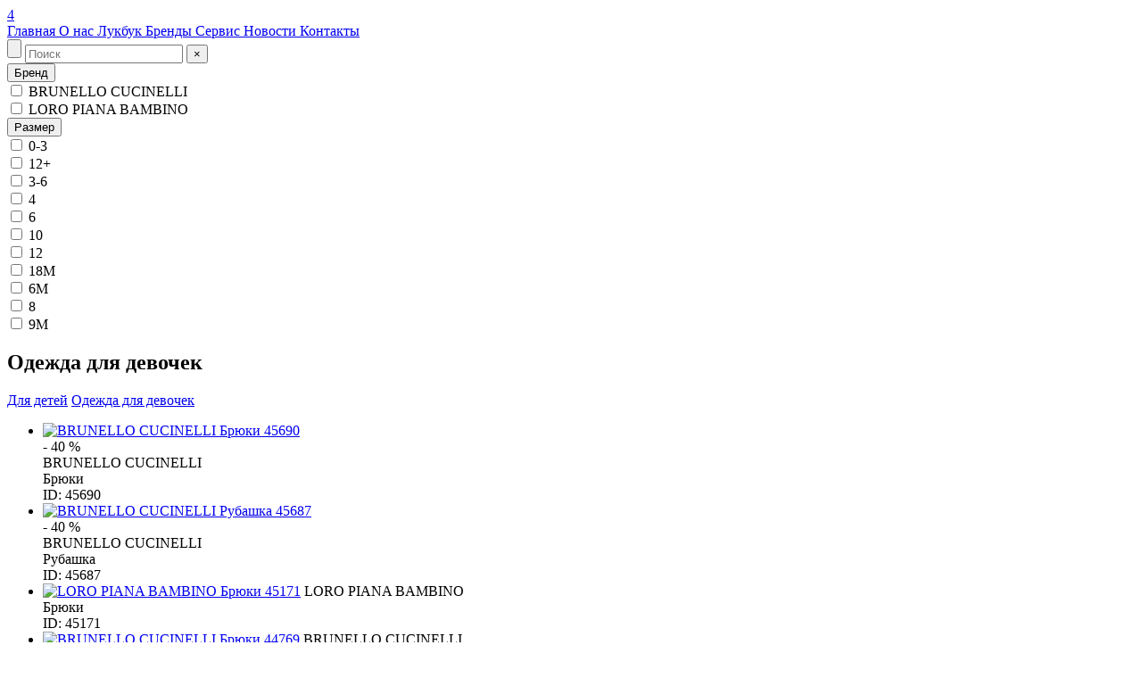

--- FILE ---
content_type: text/html; charset=UTF-8
request_url: https://glamourboutique.uz/clothes?category_id=461
body_size: 12944
content:
<!DOCTYPE html > <html lang="ru"> <head> <base href="https://glamourboutique.uz/"> <meta charset="utf-8"> <title>Одежда для девочек | Glamour Boutique</title> <meta name="description" content=""> <meta name="keywords" content=""/> <meta name="theme-color" content="#0095FF"> <meta name=author content="Glamour Boutique"/> <meta name="viewport" content="width=device-width, initial-scale=1, shrink-to-fit=no"> <meta property="og:site_name" content="Glamour Boutique"> <meta property="og:title" content="Одежда для девочек купить в Ташкенте | Glamour Boutique"> <meta property="og:description" content=""> <meta property="og:url" content="https://glamourboutique.uz/clothes?category_id=461"> <meta property="og:image" content=""> <meta property="og:type" content="website"> <meta name=apple-mobile-web-app-capable content=yes> <meta name=apple-mobile-web-app-status-bar-style content=black-translucent> <meta name="mobile-web-app-capable" content="yes"> <meta property="al:ios:app_store_id" content="1432357852"/> <meta property="al:android:package" content="uz.glamourboutique.glamour"> <meta property="al:android:app_name" content="Glamour Boutique"> <meta property="al:ios:app_name" content="Glamour Boutique"/> <meta http-equiv="cleartype" content="on"> <link rel="canonical" href="https://glamourboutique.uz/clothes?category_id=461"> <link rel="home" href="https://glamourboutique.uz/"> <link href="./favicon.ico" rel="shortcut icon" type="image/x-icon"/> <link rel="stylesheet" href="./view_main/css/loading.css?v=32.12"/> <link rel="stylesheet" href="./view_main/css/slick.min.css"/> <link rel="stylesheet" href="./view_main/css/jquery.fullpage.min.css"/> <link rel="stylesheet" href="./view_main/css/jquery.modal.css"/> <link rel="stylesheet" href="./view_mobi/plugins/swiper/css/swiper.min.css"/> <link rel="stylesheet" href="./view_main/fonts/icomoon/style.css?v=11.212"/> <link rel="stylesheet" href="./view_main/fonts/GothamPro/stylesheet.css?v=2"/> <link rel="stylesheet" href="./view_main/fonts/Geometria/stylesheet.css?v=2"/> <link rel="stylesheet" href="./view_main/fonts/21cent/stylesheet.css?v=2"/> <link rel="stylesheet" href="./view_main/css/header.css?v=523224.d93111"/> <link rel="stylesheet" href="./view_main/css/m.css?v=11.3000211"/> <link rel="stylesheet" href="./view_main/css/cart.css?v=1d322.0"/> <link rel="stylesheet" href="./view_main/css/radio.css?v=1d221.21"/> <link rel="stylesheet" href="./admin/view_main/css/trands.css?v=11.d21"/> <link rel="stylesheet" href="./admin/view_main/css/modal.css?v=11.d21"/> <link rel="stylesheet" href="./view_main/css/counter.css?v=11.d21"/> <script src="./view_main/js/jquery.min.js"></script> <script src="./view_main/js/slick.min.js"></script> <script src="./view_main/js/jquery.form.js"></script> <script src="./view_main/js/scrolloverflow.min.js"></script> <script src="./view_main/js/jquery.fullpage.min.js"></script> <script src="./view_main/js/jquery.fullpage.extensions.min.js"></script> <script src="./view_main/js/slimselect.min.js"></script> <script src="//cdnjs.cloudflare.com/ajax/libs/jquery-dropdown/2.0.3/jquery.dropdown.min.js"></script> <script src="//cdnjs.cloudflare.com/ajax/libs/jquery-zoom/1.7.20/jquery.zoom.min.js"></script> <script src="//cdnjs.cloudflare.com/ajax/libs/jquery-modal/0.9.2/jquery.modal.min.js"></script> <script>
        !function(f,b,e,v,n,t,s)
        {if(f.fbq)return;n=f.fbq=function(){n.callMethod?
        n.callMethod.apply(n,arguments):n.queue.push(arguments)};
        if(!f._fbq)f._fbq=n;n.push=n;n.loaded=!0;n.version='2.0';
        n.queue=[];t=b.createElement(e);t.async=!0;
        t.src=v;s=b.getElementsByTagName(e)[0];
        s.parentNode.insertBefore(t,s)}(window,document,'script',
        'https://connect.facebook.net/en_US/fbevents.js');
        fbq('init', '262600271873410'); 
        fbq('track', 'PageView');
        fbq('track', 'ViewContent');
        </script> <noscript> <img height="1" width="1" src="https://www.facebook.com/tr?id=262600271873410&ev=PageView
        &noscript=1"/> </noscript> <script>(function(w,d,s,l,i){w[l]=w[l]||[];w[l].push({'gtm.start':
        new Date().getTime(),event:'gtm.js'});var f=d.getElementsByTagName(s)[0],
        j=d.createElement(s),dl=l!='dataLayer'?'&l='+l:'';j.async=true;j.src=
        'https://www.googletagmanager.com/gtm.js?id='+i+dl;f.parentNode.insertBefore(j,f);
        })(window,document,'script','dataLayer','GTM-MZ6GB26T');</script> <script>
        !function(f,b,e,v,n,t,s)
        {if(f.fbq)return;n=f.fbq=function(){n.callMethod?
        n.callMethod.apply(n,arguments):n.queue.push(arguments)};
        if(!f._fbq)f._fbq=n;n.push=n;n.loaded=!0;n.version='2.0';
        n.queue=[];t=b.createElement(e);t.async=!0;
        t.src=v;s=b.getElementsByTagName(e)[0];
        s.parentNode.insertBefore(t,s)}(window,document,'script',
        'https://connect.facebook.net/en_US/fbevents.js');
        fbq('init', '262600271873410'); 
        fbq('track', 'PageView');
        fbq('track', 'ViewContent');
        </script> <noscript> <img height="1" width="1" src="https://www.facebook.com/tr?id=262600271873410&ev=PageView
        &noscript=1"/> </noscript> </head> <body class="noscroll" > <div> <section class="section" > <div class="header white white-transparent  fixMenu" > <div class="container"> <div class="header-icon"><i class="icon-menu"></i><i class="icon-close"></i></div> <div class="header-language"> <a type="button" onclick="setLanguage('/clothes?category_id=461#googtrans(ru)')" class="ru "></a> <a type="button" onclick="setLanguage('/clothes?category_id=461#googtrans(uz)')" class="uz "></a> <a type="button" onclick="setLanguage('/clothes?category_id=461#googtrans(en)')" class="en"></a> <div id="google_translate_element"></div> </div> <div class="header-logo"> <a href="./"> <i class="icon-logo1"></i> </a> </div> <div class="header-social"> <a href="search"> <i class="icon-search"></i> </a> <a href="user" > <i class="icon-user"></i> </a> <a href="cart" > <i class="icon-cart"></i> <span id="badge_cart" class="badge-count">4</span> </a> </div> <div class="header-navigation"> <a href="./">
                 Главная
            </a> <a href="about">
                 О нас
            </a> <a href="looks">
                 Лукбук
            </a> <a href="brands">
                 Бренды
            </a> <a href="service">
                 Сервис
            </a> <a href="trends">
                 Новости
            </a> <a href="contacts">
                 Контакты
            </a> </div> </div> <script>
  function setLanguage(langHref){
    var langMatch = langHref.match(/#googtrans\((.*?)\)/);
    if (langMatch && langMatch[1]) {
        var lang = langMatch[1];
        // Принудительно устанавливаем куки для всех доменов
        document.cookie = 'googtrans=/' + lang + ';path=/';
        document.cookie = 'googtrans=/' + lang + ';path=/;domain=' + window.location.hostname;

        window.location.href = langHref;
    }

  setTimeout(function() {
            window.location.reload();
        }, 200);
    
}
   
   
window.setInterval(function(){
     var lang = $("select.goog-te-combo option:selected").val();
     if (!lang){
         lang = 'ru';
     }
    $('.'+lang).addClass('active');    

},2000);
   

</script> </div> <div class="in_top"></div> <div id="product_list" class="clothes"> <div class="clothes-main-header"> <div class="clothes-header"> <div id="category_current" class="clothes-header-section"></div> <div class="clothes-header-section"> <form id="search" class="search" onsubmit="search($('#search input[type=text]').val());  return false;"> <div> <input type="submit" value=""> <input type="text" placeholder="Поиск" value=""> <button class="close" type="button" onclick="search('');  return false;">×</button> </div> </form> <button id="brand-set" data-jq-dropdown="#jq-dropdown-1"> <span>
                Бренд
            </span> </button> <div id="jq-dropdown-1" class="jq-dropdown jq-dropdown-anchor-right"> <div class="jq-dropdown-panel"> <div id="brand_filter"> <div> <div class="checkbox_p"> <label> <input type="checkbox" name="brands[]" value="125" onchange="getBrands();" > <span class="decor"></span> <span translate="no" class="text_check">BRUNELLO CUCINELLI</span> </label> </div> </div> <div> <div class="checkbox_p"> <label> <input type="checkbox" name="brands[]" value="272" onchange="getBrands();" > <span class="decor"></span> <span translate="no" class="text_check">LORO PIANA BAMBINO</span> </label> </div> </div> </div> </div> </div> <button id="size-set" data-jq-dropdown="#jq-dropdown-3"> <span>
                Размер
            </span> </button> <div id="jq-dropdown-3" class="jq-dropdown jq-dropdown-anchor-right jq-dropdown-relative"> <div class="jq-dropdown-panel"> <div id="brand_filter"> <div> <div class="checkbox_p"> <label> <input type="checkbox" name="size[]" value="0-3" onchange="getSize();" > <span class="decor"></span> <span class="text_check">0-3</span> </label> </div> </div> <div> <div class="checkbox_p"> <label> <input type="checkbox" name="size[]" value="12+" onchange="getSize();" > <span class="decor"></span> <span class="text_check">12+</span> </label> </div> </div> <div> <div class="checkbox_p"> <label> <input type="checkbox" name="size[]" value="3-6" onchange="getSize();" > <span class="decor"></span> <span class="text_check">3-6</span> </label> </div> </div> <div> <div class="checkbox_p"> <label> <input type="checkbox" name="size[]" value="4" onchange="getSize();" > <span class="decor"></span> <span class="text_check">4</span> </label> </div> </div> <div> <div class="checkbox_p"> <label> <input type="checkbox" name="size[]" value="6" onchange="getSize();" > <span class="decor"></span> <span class="text_check">6</span> </label> </div> </div> <div> <div class="checkbox_p"> <label> <input type="checkbox" name="size[]" value="10" onchange="getSize();" > <span class="decor"></span> <span class="text_check">10</span> </label> </div> </div> <div> <div class="checkbox_p"> <label> <input type="checkbox" name="size[]" value="12" onchange="getSize();" > <span class="decor"></span> <span class="text_check">12</span> </label> </div> </div> <div> <div class="checkbox_p"> <label> <input type="checkbox" name="size[]" value="18М" onchange="getSize();" > <span class="decor"></span> <span class="text_check">18М</span> </label> </div> </div> <div> <div class="checkbox_p"> <label> <input type="checkbox" name="size[]" value="6M" onchange="getSize();" > <span class="decor"></span> <span class="text_check">6M</span> </label> </div> </div> <div> <div class="checkbox_p"> <label> <input type="checkbox" name="size[]" value="8" onchange="getSize();" > <span class="decor"></span> <span class="text_check">8</span> </label> </div> </div> <div> <div class="checkbox_p"> <label> <input type="checkbox" name="size[]" value="9М" onchange="getSize();" > <span class="decor"></span> <span class="text_check">9М</span> </label> </div> </div> </div> </div> </div> <i class="icon-filter"></i> <i class="icon-close"></i> </div> </div> </div> <div class="clothes-content"> <div class="p-content"> <div class="breadcrumbs"> <h1 translate="no">Одежда для девочек</h1> <div class="path"> <a class="crams" href="./clothes?category_id=436#collection">Для детей</a> <a class="crams" href="./clothes?category_id=461#collection">Одежда для девочек</a> </div> </div> <div class="content-products"> <ul class="clothes-list"> <li> <a class="image" href="clothes-view/45690"> <img class="lazy" data-src="https://files.glamourboutique.uz/products/BB122S282B%20C001.300x450.JPG" src="https://files.glamourboutique.uz/products/BB122S282B%20C001.3x4.JPG" alt="BRUNELLO CUCINELLI Брюки 45690" title="BRUNELLO CUCINELLI Брюки 45690"/></a> <div class="season sale"><span >- 40 %</span></div> <a class="title" translate="no">BRUNELLO CUCINELLI</a> <div class="category">Брюки</div> <div class="vendor_code">ID: 45690</div> </li> <li> <a class="image" href="clothes-view/45687"> <img class="lazy" data-src="https://files.glamourboutique.uz/products/BB122S004B%20C001.300x450.JPG" src="https://files.glamourboutique.uz/products/BB122S004B%20C001.3x4.JPG" alt="BRUNELLO CUCINELLI Рубашка 45687" title="BRUNELLO CUCINELLI Рубашка 45687"/></a> <div class="season sale"><span >- 40 %</span></div> <a class="title" translate="no">BRUNELLO CUCINELLI</a> <div class="category">Рубашка</div> <div class="vendor_code">ID: 45687</div> </li> <li> <a class="image" href="clothes-view/45171"> <img class="lazy" data-src="https://files.glamourboutique.uz/products/FAP8707%20A07L.300x450.JPG" src="https://files.glamourboutique.uz/products/FAP8707%20A07L.3x4.JPG" alt="LORO PIANA BAMBINO Брюки 45171" title="LORO PIANA BAMBINO Брюки 45171"/></a> <a class="title" translate="no">LORO PIANA BAMBINO</a> <div class="category">Брюки</div> <div class="vendor_code">ID: 45171</div> </li> <li> <a class="image" href="clothes-view/44769"> <img class="lazy" data-src="https://files.glamourboutique.uz/products/BH827E650A%20C7498.300x450.JPG" src="https://files.glamourboutique.uz/products/BH827E650A%20C7498.3x4.JPG" alt="BRUNELLO CUCINELLI Брюки 44769" title="BRUNELLO CUCINELLI Брюки 44769"/></a> <a class="title" translate="no">BRUNELLO CUCINELLI</a> <div class="category">Брюки</div> <div class="vendor_code">ID: 44769</div> </li> <li> <a class="image" href="clothes-view/42693"> <img class="lazy" data-src="https://files.glamourboutique.uz/products/125%D0%94%D0%98407-2.300x450.jpg" src="https://files.glamourboutique.uz/products/125%D0%94%D0%98407-2.3x4.jpg" alt="BRUNELLO CUCINELLI Худи 42693" title="BRUNELLO CUCINELLI Худи 42693"/></a> <a class="title" translate="no">BRUNELLO CUCINELLI</a> <div class="category">Худи</div> <div class="vendor_code">ID: 42693</div> </li> <li> <a class="image" href="clothes-view/42679"> <img class="lazy" data-src="https://files.glamourboutique.uz/products/125%D0%94%D0%98407-1.300x450.jpg" src="https://files.glamourboutique.uz/products/125%D0%94%D0%98407-1.3x4.jpg" alt="BRUNELLO CUCINELLI Худи 42679" title="BRUNELLO CUCINELLI Худи 42679"/></a> <a class="title" translate="no">BRUNELLO CUCINELLI</a> <div class="category">Худи</div> <div class="vendor_code">ID: 42679</div> </li> <li> <a class="image" href="clothes-view/42231"> <img class="lazy" data-src="https://files.glamourboutique.uz/products/1740645010_125dib80.300x450.jpg" src="https://files.glamourboutique.uz/products/1740645010_125dib80.3x4.jpg" alt="BRUNELLO CUCINELLI Брюки 42231" title="BRUNELLO CUCINELLI Брюки 42231"/></a> <div class="season sale"><span >- 40 %</span></div> <a class="title" translate="no">BRUNELLO CUCINELLI</a> <div class="category">Брюки</div> <div class="vendor_code">ID: 42231</div> </li> <li> <a class="image" href="clothes-view/42176"> <img class="lazy" data-src="https://files.glamourboutique.uz/products/1740645575_125dib80.300x450.jpg" src="https://files.glamourboutique.uz/products/1740645575_125dib80.3x4.jpg" alt="BRUNELLO CUCINELLI Брюки 42176" title="BRUNELLO CUCINELLI Брюки 42176"/></a> <div class="season sale"><span >- 40 %</span></div> <a class="title" translate="no">BRUNELLO CUCINELLI</a> <div class="category">Брюки</div> <div class="vendor_code">ID: 42176</div> </li> <li> <a class="image" href="clothes-view/41455"> <img class="lazy" data-src="https://files.glamourboutique.uz/products/1733466176_024di650-2.300x450.jpg" src="https://files.glamourboutique.uz/products/1733466176_024di650-2.3x4.jpg" alt="BRUNELLO CUCINELLI Свитер 41455" title="BRUNELLO CUCINELLI Свитер 41455"/></a> <div class="season sale"><span >- 40 %</span></div> <a class="title" translate="no">BRUNELLO CUCINELLI</a> <div class="category">Свитер</div> <div class="vendor_code">ID: 41455</div> </li> <li> <a class="image" href="clothes-view/41454"> <img class="lazy" data-src="https://files.glamourboutique.uz/products/1733466728_024di650-2.300x450.jpg" src="https://files.glamourboutique.uz/products/1733466728_024di650-2.3x4.jpg" alt="BRUNELLO CUCINELLI Свитер 41454" title="BRUNELLO CUCINELLI Свитер 41454"/></a> <div class="season sale"><span >- 40 %</span></div> <a class="title" translate="no">BRUNELLO CUCINELLI</a> <div class="category">Свитер</div> <div class="vendor_code">ID: 41454</div> </li> <li> <a class="image" href="clothes-view/41451"> <img class="lazy" data-src="https://files.glamourboutique.uz/products/1733467297_024di649-1.300x450.jpg" src="https://files.glamourboutique.uz/products/1733467297_024di649-1.3x4.jpg" alt="BRUNELLO CUCINELLI Футболка 41451" title="BRUNELLO CUCINELLI Футболка 41451"/></a> <a class="title" translate="no">BRUNELLO CUCINELLI</a> <div class="category">Футболка</div> <div class="vendor_code">ID: 41451</div> </li> <li> <a class="image" href="clothes-view/41438"> <img class="lazy" data-src="https://files.glamourboutique.uz/products/024%D0%B4%D0%B8650.300x450.jpg" src="https://files.glamourboutique.uz/products/024%D0%B4%D0%B8650.3x4.jpg" alt="BRUNELLO CUCINELLI Свитер 41438" title="BRUNELLO CUCINELLI Свитер 41438"/></a> <div class="season sale"><span >- 40 %</span></div> <a class="title" translate="no">BRUNELLO CUCINELLI</a> <div class="category">Свитер</div> <div class="vendor_code">ID: 41438</div> </li> <li> <a class="image" href="clothes-view/41426"> <img class="lazy" data-src="https://files.glamourboutique.uz/products/024%D0%B4%D0%B8651.300x450.jpg" src="https://files.glamourboutique.uz/products/024%D0%B4%D0%B8651.3x4.jpg" alt="BRUNELLO CUCINELLI Кардиган 41426" title="BRUNELLO CUCINELLI Кардиган 41426"/></a> <a class="title" translate="no">BRUNELLO CUCINELLI</a> <div class="category">Кардиган</div> <div class="vendor_code">ID: 41426</div> </li> <li> <a class="image" href="clothes-view/41424"> <img class="lazy" data-src="https://files.glamourboutique.uz/products/024%D0%B4%D0%B8%D0%BA51.300x450.jpg" src="https://files.glamourboutique.uz/products/024%D0%B4%D0%B8%D0%BA51.3x4.jpg" alt="BRUNELLO CUCINELLI Костюм 41424" title="BRUNELLO CUCINELLI Костюм 41424"/></a> <a class="title" translate="no">BRUNELLO CUCINELLI</a> <div class="category">Костюм</div> <div class="vendor_code">ID: 41424</div> </li> <li> <a class="image" href="clothes-view/41416"> <img class="lazy" data-src="https://files.glamourboutique.uz/products/024%D0%94%D0%98611-1.300x450.JPG" src="https://files.glamourboutique.uz/products/024%D0%94%D0%98611-1.3x4.JPG" alt="BRUNELLO CUCINELLI Свитер 41416" title="BRUNELLO CUCINELLI Свитер 41416"/></a> <div class="season sale"><span >- 40 %</span></div> <a class="title" translate="no">BRUNELLO CUCINELLI</a> <div class="category">Свитер</div> <div class="vendor_code">ID: 41416</div> </li> <li> <a class="image" href="clothes-view/41412"> <img class="lazy" data-src="https://files.glamourboutique.uz/products/024%D0%94%D0%98609-2.300x450.JPG" src="https://files.glamourboutique.uz/products/024%D0%94%D0%98609-2.3x4.JPG" alt="BRUNELLO CUCINELLI Лонгслив 41412" title="BRUNELLO CUCINELLI Лонгслив 41412"/></a> <a class="title" translate="no">BRUNELLO CUCINELLI</a> <div class="category">Лонгслив</div> <div class="vendor_code">ID: 41412</div> </li> <li> <a class="image" href="clothes-view/41409"> <img class="lazy" data-src="https://files.glamourboutique.uz/products/024%D0%B4%D0%B8609.300x450.JPG" src="https://files.glamourboutique.uz/products/024%D0%B4%D0%B8609.3x4.JPG" alt="BRUNELLO CUCINELLI Лонгслив 41409" title="BRUNELLO CUCINELLI Лонгслив 41409"/></a> <a class="title" translate="no">BRUNELLO CUCINELLI</a> <div class="category">Лонгслив</div> <div class="vendor_code">ID: 41409</div> </li> <li> <a class="image" href="clothes-view/41405"> <img class="lazy" data-src="https://files.glamourboutique.uz/products/024%D0%94%D0%98%D0%92385-2.300x450.JPG" src="https://files.glamourboutique.uz/products/024%D0%94%D0%98%D0%92385-2.3x4.JPG" alt="BRUNELLO CUCINELLI Куртка 41405" title="BRUNELLO CUCINELLI Куртка 41405"/></a> <div class="season sale"><span >- 40 %</span></div> <a class="title" translate="no">BRUNELLO CUCINELLI</a> <div class="category">Куртка</div> <div class="vendor_code">ID: 41405</div> </li> <li> <a class="image" href="clothes-view/41403"> <img class="lazy" data-src="https://files.glamourboutique.uz/products/024%D0%94%D0%98613-2.300x450.JPG" src="https://files.glamourboutique.uz/products/024%D0%94%D0%98613-2.3x4.JPG" alt="BRUNELLO CUCINELLI Худи 41403" title="BRUNELLO CUCINELLI Худи 41403"/></a> <a class="title" translate="no">BRUNELLO CUCINELLI</a> <div class="category">Худи</div> <div class="vendor_code">ID: 41403</div> </li> <li> <a class="image" href="clothes-view/41400"> <img class="lazy" data-src="https://files.glamourboutique.uz/products/024%D0%B4%D0%B8608.300x450.JPG" src="https://files.glamourboutique.uz/products/024%D0%B4%D0%B8608.3x4.JPG" alt="BRUNELLO CUCINELLI Лонгслив 41400" title="BRUNELLO CUCINELLI Лонгслив 41400"/></a> <a class="title" translate="no">BRUNELLO CUCINELLI</a> <div class="category">Лонгслив</div> <div class="vendor_code">ID: 41400</div> </li> <li> <a class="image" href="clothes-view/41397"> <img class="lazy" data-src="https://files.glamourboutique.uz/products/024%D0%94%D0%98608-2.300x450.JPG" src="https://files.glamourboutique.uz/products/024%D0%94%D0%98608-2.3x4.JPG" alt="BRUNELLO CUCINELLI Лонгслив 41397" title="BRUNELLO CUCINELLI Лонгслив 41397"/></a> <a class="title" translate="no">BRUNELLO CUCINELLI</a> <div class="category">Лонгслив</div> <div class="vendor_code">ID: 41397</div> </li> <li> <a class="image" href="clothes-view/41396"> <img class="lazy" data-src="https://files.glamourboutique.uz/products/024%D0%B4%D0%B8607.300x450.JPG" src="https://files.glamourboutique.uz/products/024%D0%B4%D0%B8607.3x4.JPG" alt="BRUNELLO CUCINELLI Поло 41396" title="BRUNELLO CUCINELLI Поло 41396"/></a> <a class="title" translate="no">BRUNELLO CUCINELLI</a> <div class="category">Поло</div> <div class="vendor_code">ID: 41396</div> </li> <li> <a class="image" href="clothes-view/41393"> <img class="lazy" data-src="https://files.glamourboutique.uz/products/024%D0%94%D0%98607-1.300x450.JPG" src="https://files.glamourboutique.uz/products/024%D0%94%D0%98607-1.3x4.JPG" alt="BRUNELLO CUCINELLI Поло 41393" title="BRUNELLO CUCINELLI Поло 41393"/></a> <a class="title" translate="no">BRUNELLO CUCINELLI</a> <div class="category">Поло</div> <div class="vendor_code">ID: 41393</div> </li> <li> <a class="image" href="clothes-view/41391"> <img class="lazy" data-src="https://files.glamourboutique.uz/products/024%D0%94%D0%98610-2.300x450.JPG" src="https://files.glamourboutique.uz/products/024%D0%94%D0%98610-2.3x4.JPG" alt="BRUNELLO CUCINELLI Кардиган 41391" title="BRUNELLO CUCINELLI Кардиган 41391"/></a> <div class="season sale"><span >- 40 %</span></div> <a class="title" translate="no">BRUNELLO CUCINELLI</a> <div class="category">Кардиган</div> <div class="vendor_code">ID: 41391</div> </li> <li> <a class="image" href="clothes-view/41390"> <img class="lazy" data-src="https://files.glamourboutique.uz/products/024%D0%94%D0%98607-2.300x450.JPG" src="https://files.glamourboutique.uz/products/024%D0%94%D0%98607-2.3x4.JPG" alt="BRUNELLO CUCINELLI Поло 41390" title="BRUNELLO CUCINELLI Поло 41390"/></a> <a class="title" translate="no">BRUNELLO CUCINELLI</a> <div class="category">Поло</div> <div class="vendor_code">ID: 41390</div> </li> <li> <a class="image" href="clothes-view/41386"> <img class="lazy" data-src="https://files.glamourboutique.uz/products/024%D0%94%D0%98%D0%AE107-1.300x450.JPG" src="https://files.glamourboutique.uz/products/024%D0%94%D0%98%D0%AE107-1.3x4.JPG" alt="BRUNELLO CUCINELLI Юбка 41386" title="BRUNELLO CUCINELLI Юбка 41386"/></a> <div class="season sale"><span >- 40 %</span></div> <a class="title" translate="no">BRUNELLO CUCINELLI</a> <div class="category">Юбка</div> <div class="vendor_code">ID: 41386</div> </li> <li> <a class="image" href="clothes-view/41385"> <img class="lazy" data-src="https://files.glamourboutique.uz/products/024%D0%94%D0%98608-1.300x450.JPG" src="https://files.glamourboutique.uz/products/024%D0%94%D0%98608-1.3x4.JPG" alt="BRUNELLO CUCINELLI Лонгслив 41385" title="BRUNELLO CUCINELLI Лонгслив 41385"/></a> <a class="title" translate="no">BRUNELLO CUCINELLI</a> <div class="category">Лонгслив</div> <div class="vendor_code">ID: 41385</div> </li> <li> <a class="image" href="clothes-view/41384"> <img class="lazy" data-src="https://files.glamourboutique.uz/products/024%D0%94%D0%98613-1.300x450.JPG" src="https://files.glamourboutique.uz/products/024%D0%94%D0%98613-1.3x4.JPG" alt="BRUNELLO CUCINELLI Худи 41384" title="BRUNELLO CUCINELLI Худи 41384"/></a> <a class="title" translate="no">BRUNELLO CUCINELLI</a> <div class="category">Худи</div> <div class="vendor_code">ID: 41384</div> </li> <li> <a class="image" href="clothes-view/41377"> <img class="lazy" data-src="https://files.glamourboutique.uz/products/024%D0%B4%D0%B8%D0%B1314.300x450.jpg" src="https://files.glamourboutique.uz/products/024%D0%B4%D0%B8%D0%B1314.3x4.jpg" alt="BRUNELLO CUCINELLI Джинсы 41377" title="BRUNELLO CUCINELLI Джинсы 41377"/></a> <a class="title" translate="no">BRUNELLO CUCINELLI</a> <div class="category">Джинсы</div> <div class="vendor_code">ID: 41377</div> </li> <li> <a class="image" href="clothes-view/41357"> <img class="lazy" data-src="https://files.glamourboutique.uz/products/024%D0%B4%D0%B8%D0%B2384-1.300x450.JPG" src="https://files.glamourboutique.uz/products/024%D0%B4%D0%B8%D0%B2384-1.3x4.JPG" alt="BRUNELLO CUCINELLI Жилет 41357" title="BRUNELLO CUCINELLI Жилет 41357"/></a> <div class="season sale"><span >- 40 %</span></div> <a class="title" translate="no">BRUNELLO CUCINELLI</a> <div class="category">Жилет</div> <div class="vendor_code">ID: 41357</div> </li> <li> <a class="image" href="clothes-view/41355"> <img class="lazy" data-src="https://files.glamourboutique.uz/products/024%D0%B4%D0%B8%D0%B2384-2.300x450.JPG" src="https://files.glamourboutique.uz/products/024%D0%B4%D0%B8%D0%B2384-2.3x4.JPG" alt="BRUNELLO CUCINELLI Жилет 41355" title="BRUNELLO CUCINELLI Жилет 41355"/></a> <div class="season sale"><span >- 40 %</span></div> <a class="title" translate="no">BRUNELLO CUCINELLI</a> <div class="category">Жилет</div> <div class="vendor_code">ID: 41355</div> </li> <li> <a class="image" href="clothes-view/41343"> <img class="lazy" data-src="https://files.glamourboutique.uz/products/024%D0%94%D0%98%D0%91314-1.300x450.jpg" src="https://files.glamourboutique.uz/products/024%D0%94%D0%98%D0%91314-1.3x4.jpg" alt="BRUNELLO CUCINELLI Джинсы 41343" title="BRUNELLO CUCINELLI Джинсы 41343"/></a> <a class="title" translate="no">BRUNELLO CUCINELLI</a> <div class="category">Джинсы</div> <div class="vendor_code">ID: 41343</div> </li> <li> <a class="image" href="clothes-view/41342"> <img class="lazy" data-src="https://files.glamourboutique.uz/products/024%D0%B4%D0%B8%D0%BA52.300x450.JPG" src="https://files.glamourboutique.uz/products/024%D0%B4%D0%B8%D0%BA52.3x4.JPG" alt="BRUNELLO CUCINELLI Комплект  41342" title="BRUNELLO CUCINELLI Комплект  41342"/></a> <a class="title" translate="no">BRUNELLO CUCINELLI</a> <div class="category">Комплект </div> <div class="vendor_code">ID: 41342</div> </li> <li> <a class="image" href="clothes-view/41341"> <img class="lazy" data-src="https://files.glamourboutique.uz/products/024%D0%94%D0%98%D0%91314-2.300x450.jpg" src="https://files.glamourboutique.uz/products/024%D0%94%D0%98%D0%91314-2.3x4.jpg" alt="BRUNELLO CUCINELLI Джинсы 41341" title="BRUNELLO CUCINELLI Джинсы 41341"/></a> <a class="title" translate="no">BRUNELLO CUCINELLI</a> <div class="category">Джинсы</div> <div class="vendor_code">ID: 41341</div> </li> <li> <a class="image" href="clothes-view/41337"> <img class="lazy" data-src="https://files.glamourboutique.uz/products/024%D0%94%D0%98%D0%91315-1.300x450.JPG" src="https://files.glamourboutique.uz/products/024%D0%94%D0%98%D0%91315-1.3x4.JPG" alt="BRUNELLO CUCINELLI Джинсы 41337" title="BRUNELLO CUCINELLI Джинсы 41337"/></a> <div class="season sale"><span >- 40 %</span></div> <a class="title" translate="no">BRUNELLO CUCINELLI</a> <div class="category">Джинсы</div> <div class="vendor_code">ID: 41337</div> </li> <li> <a class="image" href="clothes-view/41336"> <img class="lazy" data-src="https://files.glamourboutique.uz/products/024%D0%B4%D0%B8%D0%B1315.300x450.JPG" src="https://files.glamourboutique.uz/products/024%D0%B4%D0%B8%D0%B1315.3x4.JPG" alt="BRUNELLO CUCINELLI Джинсы 41336" title="BRUNELLO CUCINELLI Джинсы 41336"/></a> <div class="season sale"><span >- 40 %</span></div> <a class="title" translate="no">BRUNELLO CUCINELLI</a> <div class="category">Джинсы</div> <div class="vendor_code">ID: 41336</div> </li> <li> <a class="image" href="clothes-view/41335"> <img class="lazy" data-src="https://files.glamourboutique.uz/products/024%D0%94%D0%98%D0%91316-1.300x450.JPG" src="https://files.glamourboutique.uz/products/024%D0%94%D0%98%D0%91316-1.3x4.JPG" alt="BRUNELLO CUCINELLI Брюки 41335" title="BRUNELLO CUCINELLI Брюки 41335"/></a> <div class="season sale"><span >- 40 %</span></div> <a class="title" translate="no">BRUNELLO CUCINELLI</a> <div class="category">Брюки</div> <div class="vendor_code">ID: 41335</div> </li> <li> <a class="image" href="clothes-view/41333"> <img class="lazy" data-src="https://files.glamourboutique.uz/products/024%D0%94%D0%98%D0%AE107-2.300x450.JPG" src="https://files.glamourboutique.uz/products/024%D0%94%D0%98%D0%AE107-2.3x4.JPG" alt="BRUNELLO CUCINELLI Юбка 41333" title="BRUNELLO CUCINELLI Юбка 41333"/></a> <div class="season sale"><span >- 40 %</span></div> <a class="title" translate="no">BRUNELLO CUCINELLI</a> <div class="category">Юбка</div> <div class="vendor_code">ID: 41333</div> </li> <li> <a class="image" href="clothes-view/41324"> <img class="lazy" data-src="https://files.glamourboutique.uz/products/024%D0%B4%D0%B8%D0%B2385.300x450.JPG" src="https://files.glamourboutique.uz/products/024%D0%B4%D0%B8%D0%B2385.3x4.JPG" alt="BRUNELLO CUCINELLI Куртка 41324" title="BRUNELLO CUCINELLI Куртка 41324"/></a> <div class="season sale"><span >- 40 %</span></div> <a class="title" translate="no">BRUNELLO CUCINELLI</a> <div class="category">Куртка</div> <div class="vendor_code">ID: 41324</div> </li> <li> <a class="image" href="clothes-view/41317"> <img class="lazy" data-src="https://files.glamourboutique.uz/products/024%D0%94%D0%98%D0%91317-1.300x450.JPG" src="https://files.glamourboutique.uz/products/024%D0%94%D0%98%D0%91317-1.3x4.JPG" alt="BRUNELLO CUCINELLI Брюки 41317" title="BRUNELLO CUCINELLI Брюки 41317"/></a> <div class="season sale"><span >- 40 %</span></div> <a class="title" translate="no">BRUNELLO CUCINELLI</a> <div class="category">Брюки</div> <div class="vendor_code">ID: 41317</div> </li> <li> <a class="image" href="clothes-view/41314"> <img class="lazy" data-src="https://files.glamourboutique.uz/products/024%D0%B4%D0%B8%D0%B1317.300x450.JPG" src="https://files.glamourboutique.uz/products/024%D0%B4%D0%B8%D0%B1317.3x4.JPG" alt="BRUNELLO CUCINELLI Брюки 41314" title="BRUNELLO CUCINELLI Брюки 41314"/></a> <div class="season sale"><span >- 40 %</span></div> <a class="title" translate="no">BRUNELLO CUCINELLI</a> <div class="category">Брюки</div> <div class="vendor_code">ID: 41314</div> </li> <li> <a class="image" href="clothes-view/41304"> <img class="lazy" data-src="https://files.glamourboutique.uz/products/024%D0%94%D0%98609-1.300x450.JPG" src="https://files.glamourboutique.uz/products/024%D0%94%D0%98609-1.3x4.JPG" alt="BRUNELLO CUCINELLI Лонгслив 41304" title="BRUNELLO CUCINELLI Лонгслив 41304"/></a> <a class="title" translate="no">BRUNELLO CUCINELLI</a> <div class="category">Лонгслив</div> <div class="vendor_code">ID: 41304</div> </li> <li> <a class="image" href="clothes-view/41303"> <img class="lazy" data-src="https://files.glamourboutique.uz/products/024%D0%B4%D0%B8611.300x450.JPG" src="https://files.glamourboutique.uz/products/024%D0%B4%D0%B8611.3x4.JPG" alt="BRUNELLO CUCINELLI Свитер 41303" title="BRUNELLO CUCINELLI Свитер 41303"/></a> <div class="season sale"><span >- 40 %</span></div> <a class="title" translate="no">BRUNELLO CUCINELLI</a> <div class="category">Свитер</div> <div class="vendor_code">ID: 41303</div> </li> <li> <a class="image" href="clothes-view/41297"> <img class="lazy" data-src="https://files.glamourboutique.uz/products/024%D0%B4%D0%B8%D1%8E107.300x450.JPG" src="https://files.glamourboutique.uz/products/024%D0%B4%D0%B8%D1%8E107.3x4.JPG" alt="BRUNELLO CUCINELLI Юбка 41297" title="BRUNELLO CUCINELLI Юбка 41297"/></a> <div class="season sale"><span >- 40 %</span></div> <a class="title" translate="no">BRUNELLO CUCINELLI</a> <div class="category">Юбка</div> <div class="vendor_code">ID: 41297</div> </li> <li> <a class="image" href="clothes-view/41292"> <img class="lazy" data-src="https://files.glamourboutique.uz/products/024%D0%B4%D0%B8%D0%B2384.300x450.JPG" src="https://files.glamourboutique.uz/products/024%D0%B4%D0%B8%D0%B2384.3x4.JPG" alt="BRUNELLO CUCINELLI Жилет 41292" title="BRUNELLO CUCINELLI Жилет 41292"/></a> <div class="season sale"><span >- 40 %</span></div> <a class="title" translate="no">BRUNELLO CUCINELLI</a> <div class="category">Жилет</div> <div class="vendor_code">ID: 41292</div> </li> <li> <a class="image" href="clothes-view/41282"> <img class="lazy" data-src="https://files.glamourboutique.uz/products/024%D0%94%D0%98610.300x450.JPG" src="https://files.glamourboutique.uz/products/024%D0%94%D0%98610.3x4.JPG" alt="BRUNELLO CUCINELLI Кардиган 41282" title="BRUNELLO CUCINELLI Кардиган 41282"/></a> <div class="season sale"><span >- 40 %</span></div> <a class="title" translate="no">BRUNELLO CUCINELLI</a> <div class="category">Кардиган</div> <div class="vendor_code">ID: 41282</div> </li> <li> <a class="image" href="clothes-view/41281"> <img class="lazy" data-src="https://files.glamourboutique.uz/products/024%D0%94%D0%98%D0%91315-2.300x450.JPG" src="https://files.glamourboutique.uz/products/024%D0%94%D0%98%D0%91315-2.3x4.JPG" alt="BRUNELLO CUCINELLI Джинсы 41281" title="BRUNELLO CUCINELLI Джинсы 41281"/></a> <div class="season sale"><span >- 40 %</span></div> <a class="title" translate="no">BRUNELLO CUCINELLI</a> <div class="category">Джинсы</div> <div class="vendor_code">ID: 41281</div> </li> <li> <a class="image" href="clothes-view/41276"> <img class="lazy" data-src="https://files.glamourboutique.uz/products/024%D0%B4%D0%B8%D0%B1316.300x450.JPG" src="https://files.glamourboutique.uz/products/024%D0%B4%D0%B8%D0%B1316.3x4.JPG" alt="BRUNELLO CUCINELLI Брюки 41276" title="BRUNELLO CUCINELLI Брюки 41276"/></a> <div class="season sale"><span >- 40 %</span></div> <a class="title" translate="no">BRUNELLO CUCINELLI</a> <div class="category">Брюки</div> <div class="vendor_code">ID: 41276</div> </li> <li> <a class="image" href="clothes-view/41275"> <img class="lazy" data-src="https://files.glamourboutique.uz/products/024%D0%B4%D0%B8%D0%BF183.300x450.JPG" src="https://files.glamourboutique.uz/products/024%D0%B4%D0%B8%D0%BF183.3x4.JPG" alt="BRUNELLO CUCINELLI Платье 41275" title="BRUNELLO CUCINELLI Платье 41275"/></a> <div class="season sale"><span >- 40 %</span></div> <a class="title" translate="no">BRUNELLO CUCINELLI</a> <div class="category">Платье</div> <div class="vendor_code">ID: 41275</div> </li> <li> <a class="image" href="clothes-view/41264"> <img class="lazy" data-src="https://files.glamourboutique.uz/products/024%D0%B4%D0%B8613.300x450.JPG" src="https://files.glamourboutique.uz/products/024%D0%B4%D0%B8613.3x4.JPG" alt="BRUNELLO CUCINELLI Кардиган 41264" title="BRUNELLO CUCINELLI Кардиган 41264"/></a> <a class="title" translate="no">BRUNELLO CUCINELLI</a> <div class="category">Кардиган</div> <div class="vendor_code">ID: 41264</div> </li> <li> <a class="image" href="clothes-view/38032"> <img class="lazy" data-src="https://files.glamourboutique.uz/products/1721129070_124dib285.300x450.jpg" src="https://files.glamourboutique.uz/products/1721129070_124dib285.3x4.jpg" alt="BRUNELLO CUCINELLI Брюки 38032" title="BRUNELLO CUCINELLI Брюки 38032"/></a> <div class="season sale"><span >- 40 %</span></div> <a class="title" translate="no">BRUNELLO CUCINELLI</a> <div class="category">Брюки</div> <div class="vendor_code">ID: 38032</div> </li> <li> <a class="image" href="clothes-view/36515"> <img class="lazy" data-src="https://files.glamourboutique.uz/products/124%D0%94%D0%98154-2.300x450.jpg" src="https://files.glamourboutique.uz/products/124%D0%94%D0%98154-2.3x4.jpg" alt="BRUNELLO CUCINELLI Футболка 36515" title="BRUNELLO CUCINELLI Футболка 36515"/></a> <a class="title" translate="no">BRUNELLO CUCINELLI</a> <div class="category">Футболка</div> <div class="vendor_code">ID: 36515</div> </li> <li> <a class="image" href="clothes-view/36514"> <img class="lazy" data-src="https://files.glamourboutique.uz/products/124%D0%94%D0%98154-1.300x450.jpg" src="https://files.glamourboutique.uz/products/124%D0%94%D0%98154-1.3x4.jpg" alt="BRUNELLO CUCINELLI Футболка 36514" title="BRUNELLO CUCINELLI Футболка 36514"/></a> <a class="title" translate="no">BRUNELLO CUCINELLI</a> <div class="category">Футболка</div> <div class="vendor_code">ID: 36514</div> </li> <li> <a class="image" href="clothes-view/36505"> <img class="lazy" data-src="https://files.glamourboutique.uz/products/124%D0%94%D0%98153.300x450.jpg" src="https://files.glamourboutique.uz/products/124%D0%94%D0%98153.3x4.jpg" alt="BRUNELLO CUCINELLI Футболка 36505" title="BRUNELLO CUCINELLI Футболка 36505"/></a> <a class="title" translate="no">BRUNELLO CUCINELLI</a> <div class="category">Футболка</div> <div class="vendor_code">ID: 36505</div> </li> <li> <a class="image" href="clothes-view/36485"> <img class="lazy" data-src="https://files.glamourboutique.uz/products/124%D0%94%D0%98153-2.300x450.jpg" src="https://files.glamourboutique.uz/products/124%D0%94%D0%98153-2.3x4.jpg" alt="BRUNELLO CUCINELLI Футболка 36485" title="BRUNELLO CUCINELLI Футболка 36485"/></a> <a class="title" translate="no">BRUNELLO CUCINELLI</a> <div class="category">Футболка</div> <div class="vendor_code">ID: 36485</div> </li> <li> <a class="image" href="clothes-view/36475"> <img class="lazy" data-src="https://files.glamourboutique.uz/products/124%D0%94%D0%98154.300x450.jpg" src="https://files.glamourboutique.uz/products/124%D0%94%D0%98154.3x4.jpg" alt="BRUNELLO CUCINELLI Футболка 36475" title="BRUNELLO CUCINELLI Футболка 36475"/></a> <a class="title" translate="no">BRUNELLO CUCINELLI</a> <div class="category">Футболка</div> <div class="vendor_code">ID: 36475</div> </li> <li> <a class="image" href="clothes-view/35791"> <img class="lazy" data-src="https://files.glamourboutique.uz/products/1703070708_023div802-1.300x450.jpg" src="https://files.glamourboutique.uz/products/1703070708_023div802-1.3x4.jpg" alt="BRUNELLO CUCINELLI Куртка 35791" title="BRUNELLO CUCINELLI Куртка 35791"/></a> <div class="season sale"><span >- 40 %</span></div> <a class="title" translate="no">BRUNELLO CUCINELLI</a> <div class="category">Куртка</div> <div class="vendor_code">ID: 35791</div> </li> <li> <a class="image" href="clothes-view/35762"> <img class="lazy" data-src="https://files.glamourboutique.uz/products/1703070744_023div802-1.300x450.jpg" src="https://files.glamourboutique.uz/products/1703070744_023div802-1.3x4.jpg" alt="BRUNELLO CUCINELLI Куртка 35762" title="BRUNELLO CUCINELLI Куртка 35762"/></a> <div class="season sale"><span >- 40 %</span></div> <a class="title" translate="no">BRUNELLO CUCINELLI</a> <div class="category">Куртка</div> <div class="vendor_code">ID: 35762</div> </li> <li> <a class="image" href="clothes-view/35714"> <img class="lazy" data-src="https://files.glamourboutique.uz/products/023%D0%B4%D0%B8%D0%B2802-1.300x450.jpg" src="https://files.glamourboutique.uz/products/023%D0%B4%D0%B8%D0%B2802-1.3x4.jpg" alt="BRUNELLO CUCINELLI Куртка 35714" title="BRUNELLO CUCINELLI Куртка 35714"/></a> <div class="season sale"><span >- 40 %</span></div> <a class="title" translate="no">BRUNELLO CUCINELLI</a> <div class="category">Куртка</div> <div class="vendor_code">ID: 35714</div> </li> <li> <a class="image" href="clothes-view/35680"> <img class="lazy" data-src="https://files.glamourboutique.uz/products/023%D0%B4%D0%B8%D0%B2803-1.300x450.jpg" src="https://files.glamourboutique.uz/products/023%D0%B4%D0%B8%D0%B2803-1.3x4.jpg" alt="BRUNELLO CUCINELLI Куртка 35680" title="BRUNELLO CUCINELLI Куртка 35680"/></a> <div class="season sale"><span >- 40 %</span></div> <a class="title" translate="no">BRUNELLO CUCINELLI</a> <div class="category">Куртка</div> <div class="vendor_code">ID: 35680</div> </li> <li> <a class="image" href="clothes-view/35660"> <img class="lazy" data-src="https://files.glamourboutique.uz/products/023%D0%B4%D0%B8%D0%B2803-2.300x450.jpg" src="https://files.glamourboutique.uz/products/023%D0%B4%D0%B8%D0%B2803-2.3x4.jpg" alt="BRUNELLO CUCINELLI Куртка 35660" title="BRUNELLO CUCINELLI Куртка 35660"/></a> <div class="season sale"><span >- 40 %</span></div> <a class="title" translate="no">BRUNELLO CUCINELLI</a> <div class="category">Куртка</div> <div class="vendor_code">ID: 35660</div> </li> <li> <a class="image" href="clothes-view/34876"> <img class="lazy" data-src="https://files.glamourboutique.uz/products/023%D0%B4%D0%B8%D0%B1524.300x450.JPG" src="https://files.glamourboutique.uz/products/023%D0%B4%D0%B8%D0%B1524.3x4.JPG" alt="LORO PIANA BAMBINO Брюки 34876" title="LORO PIANA BAMBINO Брюки 34876"/></a> <div class="season sale"><span >- 40 %</span></div> <a class="title" translate="no">LORO PIANA BAMBINO</a> <div class="category">Брюки</div> <div class="vendor_code">ID: 34876</div> </li> <li> <a class="image" href="clothes-view/34599"> <img class="lazy" data-src="https://files.glamourboutique.uz/products/023%D0%B4%D0%B8%D0%BA92-1.300x450.jpg" src="https://files.glamourboutique.uz/products/023%D0%B4%D0%B8%D0%BA92-1.3x4.jpg" alt="BRUNELLO CUCINELLI Костюм 34599" title="BRUNELLO CUCINELLI Костюм 34599"/></a> <div class="season sale"><span >- 40 %</span></div> <a class="title" translate="no">BRUNELLO CUCINELLI</a> <div class="category">Костюм</div> <div class="vendor_code">ID: 34599</div> </li> <li> <a class="image" href="clothes-view/34430"> <img class="lazy" data-src="https://files.glamourboutique.uz/products/023%D0%B4%D0%B8681.300x450.JPG" src="https://files.glamourboutique.uz/products/023%D0%B4%D0%B8681.3x4.JPG" alt="BRUNELLO CUCINELLI Худи 34430" title="BRUNELLO CUCINELLI Худи 34430"/></a> <div class="season sale"><span >- 40 %</span></div> <a class="title" translate="no">BRUNELLO CUCINELLI</a> <div class="category">Худи</div> <div class="vendor_code">ID: 34430</div> </li> <li> <a class="image" href="clothes-view/34427"> <img class="lazy" data-src="https://files.glamourboutique.uz/products/1702384399_023di682-2.300x450.jpg" src="https://files.glamourboutique.uz/products/1702384399_023di682-2.3x4.jpg" alt="BRUNELLO CUCINELLI Худи 34427" title="BRUNELLO CUCINELLI Худи 34427"/></a> <div class="season sale"><span >- 40 %</span></div> <a class="title" translate="no">BRUNELLO CUCINELLI</a> <div class="category">Худи</div> <div class="vendor_code">ID: 34427</div> </li> <li> <a class="image" href="clothes-view/34420"> <img class="lazy" data-src="https://files.glamourboutique.uz/products/023%D0%B4%D0%B8706.300x450.jpg" src="https://files.glamourboutique.uz/products/023%D0%B4%D0%B8706.3x4.jpg" alt="LORO PIANA BAMBINO Свитер 34420" title="LORO PIANA BAMBINO Свитер 34420"/></a> <a class="title" translate="no">LORO PIANA BAMBINO</a> <div class="category">Свитер</div> <div class="vendor_code">ID: 34420</div> </li> <li> <a class="image" href="clothes-view/34407"> <img class="lazy" data-src="https://files.glamourboutique.uz/products/023%D0%B4%D0%B8%D0%B2353.300x450.jpg" src="https://files.glamourboutique.uz/products/023%D0%B4%D0%B8%D0%B2353.3x4.jpg" alt="LORO PIANA BAMBINO Куртка 34407" title="LORO PIANA BAMBINO Куртка 34407"/></a> <div class="season sale"><span >- 40 %</span></div> <a class="title" translate="no">LORO PIANA BAMBINO</a> <div class="category">Куртка</div> <div class="vendor_code">ID: 34407</div> </li> <li> <a class="image" href="clothes-view/34392"> <img class="lazy" data-src="https://files.glamourboutique.uz/products/023%D0%B4%D0%B8707.300x450.jpg" src="https://files.glamourboutique.uz/products/023%D0%B4%D0%B8707.3x4.jpg" alt="LORO PIANA BAMBINO Свитер 34392" title="LORO PIANA BAMBINO Свитер 34392"/></a> <a class="title" translate="no">LORO PIANA BAMBINO</a> <div class="category">Свитер</div> <div class="vendor_code">ID: 34392</div> </li> <li> <a class="image" href="clothes-view/34386"> <img class="lazy" data-src="https://files.glamourboutique.uz/products/1702384461_023di686-2.300x450.jpg" src="https://files.glamourboutique.uz/products/1702384461_023di686-2.3x4.jpg" alt="BRUNELLO CUCINELLI Свитер 34386" title="BRUNELLO CUCINELLI Свитер 34386"/></a> <div class="season sale"><span >- 40 %</span></div> <a class="title" translate="no">BRUNELLO CUCINELLI</a> <div class="category">Свитер</div> <div class="vendor_code">ID: 34386</div> </li> <li> <a class="image" href="clothes-view/34355"> <img class="lazy" data-src="https://files.glamourboutique.uz/products/023%D0%B4%D0%B8%D0%B1371-2.300x450.JPG" src="https://files.glamourboutique.uz/products/023%D0%B4%D0%B8%D0%B1371-2.3x4.JPG" alt="BRUNELLO CUCINELLI Брюки 34355" title="BRUNELLO CUCINELLI Брюки 34355"/></a> <div class="season sale"><span >- 40 %</span></div> <a class="title" translate="no">BRUNELLO CUCINELLI</a> <div class="category">Брюки</div> <div class="vendor_code">ID: 34355</div> </li> <li> <a class="image" href="clothes-view/34345"> <img class="lazy" data-src="https://files.glamourboutique.uz/products/023%D0%B4%D0%B8685.300x450.JPG" src="https://files.glamourboutique.uz/products/023%D0%B4%D0%B8685.3x4.JPG" alt="BRUNELLO CUCINELLI Топ 34345" title="BRUNELLO CUCINELLI Топ 34345"/></a> <div class="season sale"><span >- 40 %</span></div> <a class="title" translate="no">BRUNELLO CUCINELLI</a> <div class="category">Топ</div> <div class="vendor_code">ID: 34345</div> </li> <li> <a class="image" href="clothes-view/34324"> <img class="lazy" data-src="https://files.glamourboutique.uz/products/1702384954_023di684-1.300x450.jpg" src="https://files.glamourboutique.uz/products/1702384954_023di684-1.3x4.jpg" alt="BRUNELLO CUCINELLI Свитер 34324" title="BRUNELLO CUCINELLI Свитер 34324"/></a> <div class="season sale"><span >- 40 %</span></div> <a class="title" translate="no">BRUNELLO CUCINELLI</a> <div class="category">Свитер</div> <div class="vendor_code">ID: 34324</div> </li> <li> <a class="image" href="clothes-view/34322"> <img class="lazy" data-src="https://files.glamourboutique.uz/products/1702384977_023dib374-1.300x450.jpg" src="https://files.glamourboutique.uz/products/1702384977_023dib374-1.3x4.jpg" alt="BRUNELLO CUCINELLI Джинсы 34322" title="BRUNELLO CUCINELLI Джинсы 34322"/></a> <a class="title" translate="no">BRUNELLO CUCINELLI</a> <div class="category">Джинсы</div> <div class="vendor_code">ID: 34322</div> </li> <li> <a class="image" href="clothes-view/34321"> <img class="lazy" data-src="https://files.glamourboutique.uz/products/023%D0%B4%D0%B8%D0%B1374-1.300x450.JPG" src="https://files.glamourboutique.uz/products/023%D0%B4%D0%B8%D0%B1374-1.3x4.JPG" alt="BRUNELLO CUCINELLI Джинсы 34321" title="BRUNELLO CUCINELLI Джинсы 34321"/></a> <a class="title" translate="no">BRUNELLO CUCINELLI</a> <div class="category">Джинсы</div> <div class="vendor_code">ID: 34321</div> </li> <li> <a class="image" href="clothes-view/34304"> <img class="lazy" data-src="https://files.glamourboutique.uz/products/023%D0%B4%D0%B8%D0%B1370-1.300x450.JPG" src="https://files.glamourboutique.uz/products/023%D0%B4%D0%B8%D0%B1370-1.3x4.JPG" alt="BRUNELLO CUCINELLI Джинсы 34304" title="BRUNELLO CUCINELLI Джинсы 34304"/></a> <div class="season sale"><span >- 40 %</span></div> <a class="title" translate="no">BRUNELLO CUCINELLI</a> <div class="category">Джинсы</div> <div class="vendor_code">ID: 34304</div> </li> <li> <a class="image" href="clothes-view/34303"> <img class="lazy" data-src="https://files.glamourboutique.uz/products/023%D0%B4%D0%B8683-1.300x450.JPG" src="https://files.glamourboutique.uz/products/023%D0%B4%D0%B8683-1.3x4.JPG" alt="BRUNELLO CUCINELLI Лонгслив 34303" title="BRUNELLO CUCINELLI Лонгслив 34303"/></a> <a class="title" translate="no">BRUNELLO CUCINELLI</a> <div class="category">Лонгслив</div> <div class="vendor_code">ID: 34303</div> </li> <li> <a class="image" href="clothes-view/31114"> <img class="lazy" data-src="https://files.glamourboutique.uz/products/123%D0%B4%D0%B8%D0%B1426-2.300x450.jpg" src="https://files.glamourboutique.uz/products/123%D0%B4%D0%B8%D0%B1426-2.3x4.jpg" alt="BRUNELLO CUCINELLI Брюки 31114" title="BRUNELLO CUCINELLI Брюки 31114"/></a> <div class="season"><span >ss 2023</span></div> <div class="season sale"><span >- 40 %</span></div> <a class="title" translate="no">BRUNELLO CUCINELLI</a> <div class="category">Брюки</div> <div class="vendor_code">ID: 31114</div> </li> <li> <a class="image" href="clothes-view/31113"> <img class="lazy" data-src="https://files.glamourboutique.uz/products/123%D0%B4%D0%B8%D0%B1426-1.300x450.jpg" src="https://files.glamourboutique.uz/products/123%D0%B4%D0%B8%D0%B1426-1.3x4.jpg" alt="BRUNELLO CUCINELLI Брюки 31113" title="BRUNELLO CUCINELLI Брюки 31113"/></a> <div class="season"><span >ss 2023</span></div> <div class="season sale"><span >- 40 %</span></div> <a class="title" translate="no">BRUNELLO CUCINELLI</a> <div class="category">Брюки</div> <div class="vendor_code">ID: 31113</div> </li> <li> <a class="image" href="clothes-view/31111"> <img class="lazy" data-src="https://files.glamourboutique.uz/products/1684236958_123dip179-1.300x450.jpg" src="https://files.glamourboutique.uz/products/1684236958_123dip179-1.3x4.jpg" alt="BRUNELLO CUCINELLI Платье 31111" title="BRUNELLO CUCINELLI Платье 31111"/></a> <div class="season"><span >ss 2023</span></div> <div class="season sale"><span >- 40 %</span></div> <a class="title" translate="no">BRUNELLO CUCINELLI</a> <div class="category">Платье</div> <div class="vendor_code">ID: 31111</div> </li> <li> <a class="image" href="clothes-view/30512"> <img class="lazy" data-src="https://files.glamourboutique.uz/products/1678798343_123dip179-1.300x450.jpg" src="https://files.glamourboutique.uz/products/1678798343_123dip179-1.3x4.jpg" alt="BRUNELLO CUCINELLI Платье 30512" title="BRUNELLO CUCINELLI Платье 30512"/></a> <div class="season"><span >ss 2023</span></div> <div class="season sale"><span >- 40 %</span></div> <a class="title" translate="no">BRUNELLO CUCINELLI</a> <div class="category">Платье</div> <div class="vendor_code">ID: 30512</div> </li> <li> <a class="image" href="clothes-view/30511"> <img class="lazy" data-src="https://files.glamourboutique.uz/products/123%D0%B4%D0%B8%D0%BF179-1.300x450.jpg" src="https://files.glamourboutique.uz/products/123%D0%B4%D0%B8%D0%BF179-1.3x4.jpg" alt="BRUNELLO CUCINELLI Платье 30511" title="BRUNELLO CUCINELLI Платье 30511"/></a> <div class="season"><span >ss 2023</span></div> <div class="season sale"><span >- 40 %</span></div> <a class="title" translate="no">BRUNELLO CUCINELLI</a> <div class="category">Платье</div> <div class="vendor_code">ID: 30511</div> </li> <li> <a class="image" href="clothes-view/29844"> <img class="lazy" data-src="https://files.glamourboutique.uz/products/123%D0%B4%D0%B8394-2.300x450.jpg" src="https://files.glamourboutique.uz/products/123%D0%B4%D0%B8394-2.3x4.jpg" alt="BRUNELLO CUCINELLI Кардиган 29844" title="BRUNELLO CUCINELLI Кардиган 29844"/></a> <div class="season"><span >ss 2023</span></div> <div class="season sale"><span >- 40 %</span></div> <a class="title" translate="no">BRUNELLO CUCINELLI</a> <div class="category">Кардиган</div> <div class="vendor_code">ID: 29844</div> </li> <li> <a class="image" href="clothes-view/29026"> <img class="lazy" data-src="https://files.glamourboutique.uz/products/1675085123_123div33.300x450.jpg" src="https://files.glamourboutique.uz/products/1675085123_123div33.3x4.jpg" alt="BRUNELLO CUCINELLI Куртка 29026" title="BRUNELLO CUCINELLI Куртка 29026"/></a> <div class="season"><span >ss 2023</span></div> <div class="season sale"><span >- 40 %</span></div> <a class="title" translate="no">BRUNELLO CUCINELLI</a> <div class="category">Куртка</div> <div class="vendor_code">ID: 29026</div> </li> <li> <a class="image" href="clothes-view/28359"> <img class="lazy" data-src="https://files.glamourboutique.uz/products/022%D0%B4%D0%B1366-1.300x450.JPG" src="https://files.glamourboutique.uz/products/022%D0%B4%D0%B1366-1.3x4.JPG" alt="BRUNELLO CUCINELLI Джинсы 28359" title="BRUNELLO CUCINELLI Джинсы 28359"/></a> <div class="season"><span >fw 2022\23</span></div> <a class="title" translate="no">BRUNELLO CUCINELLI</a> <div class="category">Джинсы</div> <div class="vendor_code">ID: 28359</div> </li> <li> <a class="image" href="clothes-view/28294"> <img class="lazy" data-src="https://files.glamourboutique.uz/products/1686056630_022dik39.300x450.jpg" src="https://files.glamourboutique.uz/products/1686056630_022dik39.3x4.jpg" alt="BRUNELLO CUCINELLI Костюм 28294" title="BRUNELLO CUCINELLI Костюм 28294"/></a> <div class="season"><span >fw 2022\23</span></div> <div class="season sale"><span >- 40 %</span></div> <a class="title" translate="no">BRUNELLO CUCINELLI</a> <div class="category">Костюм</div> <div class="vendor_code">ID: 28294</div> </li> <li> <a class="image" href="clothes-view/28293"> <img class="lazy" data-src="https://files.glamourboutique.uz/products/022%D0%B4%D0%B8%D0%BA37-2.300x450.jpg" src="https://files.glamourboutique.uz/products/022%D0%B4%D0%B8%D0%BA37-2.3x4.jpg" alt="BRUNELLO CUCINELLI Костюм 28293" title="BRUNELLO CUCINELLI Костюм 28293"/></a> <div class="season"><span >fw 2022\23</span></div> <div class="season sale"><span >- 40 %</span></div> <a class="title" translate="no">BRUNELLO CUCINELLI</a> <div class="category">Костюм</div> <div class="vendor_code">ID: 28293</div> </li> <li> <a class="image" href="clothes-view/28292"> <img class="lazy" data-src="https://files.glamourboutique.uz/products/022%D0%B4%D0%B8%D0%BA37.300x450.jpg" src="https://files.glamourboutique.uz/products/022%D0%B4%D0%B8%D0%BA37.3x4.jpg" alt="BRUNELLO CUCINELLI Костюм 28292" title="BRUNELLO CUCINELLI Костюм 28292"/></a> <div class="season"><span >fw 2022\23</span></div> <div class="season sale"><span >- 40 %</span></div> <a class="title" translate="no">BRUNELLO CUCINELLI</a> <div class="category">Костюм</div> <div class="vendor_code">ID: 28292</div> </li> <li> <a class="image" href="clothes-view/28291"> <img class="lazy" data-src="https://files.glamourboutique.uz/products/022%D0%B4%D0%B8%D0%BA38-2.300x450.jpg" src="https://files.glamourboutique.uz/products/022%D0%B4%D0%B8%D0%BA38-2.3x4.jpg" alt="BRUNELLO CUCINELLI Костюм 28291" title="BRUNELLO CUCINELLI Костюм 28291"/></a> <div class="season"><span >fw 2022\23</span></div> <div class="season sale"><span >- 40 %</span></div> <a class="title" translate="no">BRUNELLO CUCINELLI</a> <div class="category">Костюм</div> <div class="vendor_code">ID: 28291</div> </li> <li> <a class="image" href="clothes-view/28290"> <img class="lazy" data-src="https://files.glamourboutique.uz/products/022%D0%B4%D0%B8%D0%BA38-1.300x450.jpg" src="https://files.glamourboutique.uz/products/022%D0%B4%D0%B8%D0%BA38-1.3x4.jpg" alt="BRUNELLO CUCINELLI Костюм 28290" title="BRUNELLO CUCINELLI Костюм 28290"/></a> <div class="season"><span >fw 2022\23</span></div> <div class="season sale"><span >- 40 %</span></div> <a class="title" translate="no">BRUNELLO CUCINELLI</a> <div class="category">Костюм</div> <div class="vendor_code">ID: 28290</div> </li> <li> <a class="image" href="clothes-view/28289"> <img class="lazy" data-src="https://files.glamourboutique.uz/products/022%D0%B4%D0%B8%D0%BA38.300x450.jpg" src="https://files.glamourboutique.uz/products/022%D0%B4%D0%B8%D0%BA38.3x4.jpg" alt="BRUNELLO CUCINELLI Костюм 28289" title="BRUNELLO CUCINELLI Костюм 28289"/></a> <div class="season"><span >fw 2022\23</span></div> <div class="season sale"><span >- 40 %</span></div> <a class="title" translate="no">BRUNELLO CUCINELLI</a> <div class="category">Костюм</div> <div class="vendor_code">ID: 28289</div> </li> <li> <a class="image" href="clothes-view/28288"> <img class="lazy" data-src="https://files.glamourboutique.uz/products/1685350440_022dik36-2-9.300x450.jpg" src="https://files.glamourboutique.uz/products/1685350440_022dik36-2-9.3x4.jpg" alt="BRUNELLO CUCINELLI Костюм 28288" title="BRUNELLO CUCINELLI Костюм 28288"/></a> <div class="season"><span >fw 2022\23</span></div> <div class="season sale"><span >- 40 %</span></div> <a class="title" translate="no">BRUNELLO CUCINELLI</a> <div class="category">Костюм</div> <div class="vendor_code">ID: 28288</div> </li> <li> <a class="image" href="clothes-view/28287"> <img class="lazy" data-src="https://files.glamourboutique.uz/products/1686056564_022dik36.300x450.jpg" src="https://files.glamourboutique.uz/products/1686056564_022dik36.3x4.jpg" alt="BRUNELLO CUCINELLI Костюм 28287" title="BRUNELLO CUCINELLI Костюм 28287"/></a> <div class="season"><span >fw 2022\23</span></div> <div class="season sale"><span >- 40 %</span></div> <a class="title" translate="no">BRUNELLO CUCINELLI</a> <div class="category">Костюм</div> <div class="vendor_code">ID: 28287</div> </li> <li> <a class="image" href="clothes-view/28286"> <img class="lazy" data-src="https://files.glamourboutique.uz/products/1686056522_022dik36.300x450.jpg" src="https://files.glamourboutique.uz/products/1686056522_022dik36.3x4.jpg" alt="BRUNELLO CUCINELLI Костюм 28286" title="BRUNELLO CUCINELLI Костюм 28286"/></a> <div class="season"><span >fw 2022\23</span></div> <div class="season sale"><span >- 40 %</span></div> <a class="title" translate="no">BRUNELLO CUCINELLI</a> <div class="category">Костюм</div> <div class="vendor_code">ID: 28286</div> </li> <li> <a class="image" href="clothes-view/28044"> <img class="lazy" data-src="https://files.glamourboutique.uz/products/022%D0%B4%D0%B8%D0%B2302-1.300x450.jpg" src="https://files.glamourboutique.uz/products/022%D0%B4%D0%B8%D0%B2302-1.3x4.jpg" alt="BRUNELLO CUCINELLI Куртка 28044" title="BRUNELLO CUCINELLI Куртка 28044"/></a> <div class="season"><span >fw 2022\23</span></div> <div class="season sale"><span >- 40 %</span></div> <a class="title" translate="no">BRUNELLO CUCINELLI</a> <div class="category">Куртка</div> <div class="vendor_code">ID: 28044</div> </li> <li> <a class="image" href="clothes-view/28030"> <img class="lazy" data-src="https://files.glamourboutique.uz/products/1667211430_022dib270-1.300x450.jpg" src="https://files.glamourboutique.uz/products/1667211430_022dib270-1.3x4.jpg" alt="BRUNELLO CUCINELLI Джинсы 28030" title="BRUNELLO CUCINELLI Джинсы 28030"/></a> <div class="season"><span >fw 2022\23</span></div> <a class="title" translate="no">BRUNELLO CUCINELLI</a> <div class="category">Джинсы</div> <div class="vendor_code">ID: 28030</div> </li> <li> <a class="image" href="clothes-view/28029"> <img class="lazy" data-src="https://files.glamourboutique.uz/products/022%D0%B4%D0%B8%D0%B1270-1.300x450.jpg" src="https://files.glamourboutique.uz/products/022%D0%B4%D0%B8%D0%B1270-1.3x4.jpg" alt="BRUNELLO CUCINELLI Джинсы 28029" title="BRUNELLO CUCINELLI Джинсы 28029"/></a> <div class="season"><span >fw 2022\23</span></div> <a class="title" translate="no">BRUNELLO CUCINELLI</a> <div class="category">Джинсы</div> <div class="vendor_code">ID: 28029</div> </li> <li> <a class="image" href="clothes-view/28028"> <img class="lazy" data-src="https://files.glamourboutique.uz/products/1667211470_022dib270-1.300x450.jpg" src="https://files.glamourboutique.uz/products/1667211470_022dib270-1.3x4.jpg" alt="BRUNELLO CUCINELLI Джинсы 28028" title="BRUNELLO CUCINELLI Джинсы 28028"/></a> <div class="season"><span >fw 2022\23</span></div> <a class="title" translate="no">BRUNELLO CUCINELLI</a> <div class="category">Джинсы</div> <div class="vendor_code">ID: 28028</div> </li> <li> <a class="image" href="clothes-view/28027"> <img class="lazy" data-src="https://files.glamourboutique.uz/products/1667211500_022div304-1.300x450.jpg" src="https://files.glamourboutique.uz/products/1667211500_022div304-1.3x4.jpg" alt="BRUNELLO CUCINELLI Пальто 28027" title="BRUNELLO CUCINELLI Пальто 28027"/></a> <div class="season"><span >fw 2022\23</span></div> <div class="season sale"><span >- 40 %</span></div> <a class="title" translate="no">BRUNELLO CUCINELLI</a> <div class="category">Пальто</div> <div class="vendor_code">ID: 28027</div> </li> <li> <a class="image" href="clothes-view/28026"> <img class="lazy" data-src="https://files.glamourboutique.uz/products/022%D0%B4%D0%B8%D0%B2304-1.300x450.jpg" src="https://files.glamourboutique.uz/products/022%D0%B4%D0%B8%D0%B2304-1.3x4.jpg" alt="BRUNELLO CUCINELLI Пальто 28026" title="BRUNELLO CUCINELLI Пальто 28026"/></a> <div class="season"><span >fw 2022\23</span></div> <div class="season sale"><span >- 40 %</span></div> <a class="title" translate="no">BRUNELLO CUCINELLI</a> <div class="category">Пальто</div> <div class="vendor_code">ID: 28026</div> </li> <li> <a class="image" href="clothes-view/28018"> <img class="lazy" data-src="https://files.glamourboutique.uz/products/1667212216_022di458.300x450.jpg" src="https://files.glamourboutique.uz/products/1667212216_022di458.3x4.jpg" alt="BRUNELLO CUCINELLI Рубашка 28018" title="BRUNELLO CUCINELLI Рубашка 28018"/></a> <div class="season"><span >fw 2022\23</span></div> <div class="season sale"><span >- 40 %</span></div> <a class="title" translate="no">BRUNELLO CUCINELLI</a> <div class="category">Рубашка</div> <div class="vendor_code">ID: 28018</div> </li> </ul> <div class="clothes-pagination"> <a style="opacity: .6; pointer-events: none!important;" onclick="setPage('0')"> <i class="icon-arrow-left"></i> </a> <ul> <li><a onclick="setPage('1')" class="active">1</a> </li> <li><a onclick="setPage('2')">2</a> </li> </ul> <a onclick="setPage('2')"> <i class="icon-arrow-right"></i> </a> </div> </div> </div> <div class="brands"> <ul > <li > <a href="./clothes?brand_id=125"> <img src="./files/brands/1756729096_brunello-cucinelli.svg" alt="BRUNELLO CUCINELLI" title="BRUNELLO CUCINELLI"/> </a> </li> <li > <a href="./clothes?brand_id=272"> <img src="./files/brands/1756732144_loro-piana.svg" alt="LORO PIANA BAMBINO" title="LORO PIANA BAMBINO"/> </a> </li> </ul> </div> <footer id="footer"> <div class="flex-container" data-anchor="footer"> <div> <div class="footer-group"> <h4 class="footer-group_title">
               Мы с социальных сетях
            </h4> <a class="footer-social" href="https://instagram.com/glamour.av?igshid=ymmymta2m2y=" target="_blank"> <i class="icon-instagram"></i> </a> <a class="footer-social" href="https://www.facebook.com/pages/Glamour-boutique/346223332213597?fref=ts" target="_blank"> <i class="icon-facebook"></i> </a> </div> <div class="footer-group"> <h4 class="footer-group_title">
               Наш адрес:
            </h4> <p class="footer-address">Узбекистан, Ташкент, ул Мирабад, 66, ЖК Mirabad Avenue</p> </div> </div> <div> <div class="footer-group"> <a href="./" class="footer-logo"> <i class="icon-logo1"></i></a> <p class="footer-copyright">Copyright 2023 © Glamour Avenue</p> </div> </div> <div> <div class="footer-group"> <h4 class="footer-group_title">
               Наши контакты
            </h4> <a class="footer-address" href="mailto:info@glamourboutique.uz"> <i class="icon-mail"></i> info@glamourboutique.uz </a> <a class="footer-address" href="tel:+998781229999"> <i class="icon-phone"></i> +998 78 122 9999 </a> </div> <div class="footer-group"> <h4 class="footer-group_title">
               Наши приложения
            </h4> <a class="footer-app" target="_blank" href="https://play.google.com/store/apps/details?id=uz.glamourboutique.glamour"> <img alt="Android" src="images/android.png"/> </a> <a class="footer-app" target="_blank" href="https://apps.apple.com/RU/app/id1432357852?mt=8"> <img alt="iOS" src="images/ios.png"/> </a> </div> </div> </div> </footer> </div> </div> </section> <input id="category_id" type="hidden" denis="test" value="461"> <input id="brand_id" type="hidden" value=""> </div> <div id="content_category"> <button data-jq-dropdown="#jq-dropdown-0-1"> <span onclick="
                        $('.real-content').fadeOut(100);
                        $('ul.main-list-menu > li > a').removeClass('active');
                        $('.real-brands').fadeOut(100)">Для нее</span> </button> <div id="jq-dropdown-0-1" class="jq-dropdown jq-dropdown-anchor-right jq-dropdown-0"> <div class="jq-dropdown-panel"> <div class="shadow"></div> <div class="content-scroll-menu"> <a href="./clothes?category=1#collection"><h4>Показать все</h4></a> <ul class="main-list-menu"> <li> <a data-category="307" data-category-name="Одежда" class=" list-of-category " >
                           
                           Одежда
                        </a> <div class="next-list-menu"> <ul> <li> <a href="./clothes?category_id=567#collection" class=" list-of-category bold" >
                           
                           Деним
                        </a> <div class="next-list-menu"> <ul> <li> <a href="./clothes?category_id=571#collection" class="  " >
                           
                           Джинсы с высокой талией
                        </a> <div class="next-list-menu"> <ul> </ul> </div> </li> <li> <a href="./clothes?category_id=569#collection" class="  " >
                           
                           Прямые джинсы
                        </a> <div class="next-list-menu"> <ul> </ul> </div> </li> <li> <a href="./clothes?category_id=568#collection" class="  " >
                           
                           Зауженные джинсы
                        </a> <div class="next-list-menu"> <ul> </ul> </div> </li> <li> <a href="./clothes?category_id=581#collection" class="  " >
                           
                           Куртки из денима
                        </a> <div class="next-list-menu"> <ul> </ul> </div> </li> <li> <a href="./clothes?category_id=587#collection" class="  " >
                           
                           Юбки из денима
                        </a> <div class="next-list-menu"> <ul> </ul> </div> </li> <li> <a href="./clothes?category_id=590#collection" class="  " >
                           
                           Рубашки из денима
                        </a> <div class="next-list-menu"> <ul> </ul> </div> </li> <li> <a href="./clothes?category_id=656#collection" class="  " >
                           
                           Широкие джинсы
                        </a> <div class="next-list-menu"> <ul> </ul> </div> </li> <li> <a href="./clothes?category_id=659#collection" class="  " >
                           
                           Комбинезоны
                        </a> <div class="next-list-menu"> <ul> </ul> </div> </li> <li> <a href="./clothes?category_id=689#collection" class="  " >
                           
                           Джинсы-клеш
                        </a> <div class="next-list-menu"> <ul> </ul> </div> </li> </ul> </div> </li> <li> <a href="./clothes?category_id=534#collection" class=" list-of-category bold" >
                           
                           Комбинезоны
                        </a> <div class="next-list-menu"> <ul> <li> <a href="./clothes?category_id=535#collection" class="  " >
                           
                           С брюками
                        </a> <div class="next-list-menu"> <ul> </ul> </div> </li> </ul> </div> </li> <li> <a href="./clothes?category_id=537#collection" class=" list-of-category bold" >
                           
                           Шорты
                        </a> <div class="next-list-menu"> <ul> <li> <a href="./clothes?category_id=543#collection" class="  " >
                           
                           Короткие шорты
                        </a> <div class="next-list-menu"> <ul> </ul> </div> </li> <li> <a href="./clothes?category_id=542#collection" class="  " >
                           
                           Шорты-кюлоты
                        </a> <div class="next-list-menu"> <ul> </ul> </div> </li> </ul> </div> </li> <li> <a href="./clothes?category_id=532#collection" class=" list-of-category bold" >
                           
                           Домашняя одежда
                        </a> <div class="next-list-menu"> <ul> <li> <a href="./clothes?category_id=533#collection" class="  " >
                           
                           Халаты
                        </a> <div class="next-list-menu"> <ul> </ul> </div> </li> <li> <a href="./clothes?category_id=693#collection" class="  " >
                           
                           Нижнее бельё
                        </a> <div class="next-list-menu"> <ul> </ul> </div> </li> <li> <a href="./clothes?category_id=625#collection" class="  " >
                           
                           Полотенца
                        </a> <div class="next-list-menu"> <ul> </ul> </div> </li> </ul> </div> </li> <li> <a href="./clothes?category_id=310#collection" class=" list-of-category bold" >
                           
                           Верхняя одежда
                        </a> <div class="next-list-menu"> <ul> <li> <a href="./clothes?category_id=632#collection" class="  " >
                           
                           Накидки
                        </a> <div class="next-list-menu"> <ul> </ul> </div> </li> <li> <a href="./clothes?category_id=311#collection" class="  " >
                           
                           Бомберы
                        </a> <div class="next-list-menu"> <ul> </ul> </div> </li> <li> <a href="./clothes?category_id=314#collection" class="  " >
                           
                           Жакеты
                        </a> <div class="next-list-menu"> <ul> </ul> </div> </li> <li> <a href="./clothes?category_id=316#collection" class="  " >
                           
                           Жилеты
                        </a> <div class="next-list-menu"> <ul> </ul> </div> </li> <li> <a href="./clothes?category_id=317#collection" class="  " >
                           
                           Куртки
                        </a> <div class="next-list-menu"> <ul> </ul> </div> </li> <li> <a href="./clothes?category_id=318#collection" class="  " >
                           
                           Тренчи
                        </a> <div class="next-list-menu"> <ul> </ul> </div> </li> <li> <a href="./clothes?category_id=319#collection" class="  " >
                           
                           Пальто
                        </a> <div class="next-list-menu"> <ul> </ul> </div> </li> <li> <a href="./clothes?category_id=320#collection" class="  " >
                           
                           Шубы 
                        </a> <div class="next-list-menu"> <ul> </ul> </div> </li> <li> <a href="./clothes?category_id=410#collection" class="  " >
                           
                           Парки
                        </a> <div class="next-list-menu"> <ul> </ul> </div> </li> </ul> </div> </li> <li> <a href="./clothes?category_id=322#collection" class=" list-of-category bold" >
                           
                           Костюмы
                        </a> <div class="next-list-menu"> <ul> <li> <a href="./clothes?category_id=631#collection" class="  " >
                           
                           С шортами
                        </a> <div class="next-list-menu"> <ul> </ul> </div> </li> <li> <a href="./clothes?category_id=323#collection" class="  " >
                           
                           Спортивные костюмы
                        </a> <div class="next-list-menu"> <ul> </ul> </div> </li> <li> <a href="./clothes?category_id=324#collection" class="  " >
                           
                           Юбочные
                        </a> <div class="next-list-menu"> <ul> </ul> </div> </li> <li> <a href="./clothes?category_id=325#collection" class="  " >
                           
                           Брючные
                        </a> <div class="next-list-menu"> <ul> </ul> </div> </li> </ul> </div> </li> <li> <a href="./clothes?category_id=344#collection" class=" list-of-category bold" >
                           
                           Брюки 
                        </a> <div class="next-list-menu"> <ul> <li> <a href="./clothes?category_id=345#collection" class="  " >
                           
                           Брюки-клеш
                        </a> <div class="next-list-menu"> <ul> </ul> </div> </li> <li> <a href="./clothes?category_id=347#collection" class="  " >
                           
                           Широкие брюки
                        </a> <div class="next-list-menu"> <ul> </ul> </div> </li> <li> <a href="./clothes?category_id=349#collection" class="  " >
                           
                           Прямые брюки
                        </a> <div class="next-list-menu"> <ul> </ul> </div> </li> <li> <a href="./clothes?category_id=351#collection" class="  " >
                           
                           Зауженные брюки
                        </a> <div class="next-list-menu"> <ul> </ul> </div> </li> <li> <a href="./clothes?category_id=353#collection" class="  " >
                           
                           Лосины
                        </a> <div class="next-list-menu"> <ul> </ul> </div> </li> </ul> </div> </li> <li> <a href="./clothes?category_id=355#collection" class=" list-of-category bold" >
                           
                           Юбки
                        </a> <div class="next-list-menu"> <ul> <li> <a href="./clothes?category_id=358#collection" class="  " >
                           
                           Макси
                        </a> <div class="next-list-menu"> <ul> </ul> </div> </li> <li> <a href="./clothes?category_id=359#collection" class="  " >
                           
                           Миди
                        </a> <div class="next-list-menu"> <ul> </ul> </div> </li> <li> <a href="./clothes?category_id=360#collection" class="  " >
                           
                           Мини
                        </a> <div class="next-list-menu"> <ul> </ul> </div> </li> </ul> </div> </li> <li> <a href="./clothes?category_id=337#collection" class=" list-of-category bold" >
                           
                           Трикотаж
                        </a> <div class="next-list-menu"> <ul> <li> <a href="./clothes?category_id=607#collection" class="  " >
                           
                           Жилеты
                        </a> <div class="next-list-menu"> <ul> </ul> </div> </li> <li> <a href="./clothes?category_id=619#collection" class="  " >
                           
                           Поло
                        </a> <div class="next-list-menu"> <ul> </ul> </div> </li> <li> <a href="./clothes?category_id=338#collection" class="  " >
                           
                           Худи
                        </a> <div class="next-list-menu"> <ul> </ul> </div> </li> <li> <a href="./clothes?category_id=340#collection" class="  " >
                           
                           Водолазки
                        </a> <div class="next-list-menu"> <ul> </ul> </div> </li> <li> <a href="./clothes?category_id=341#collection" class="  " >
                           
                           Кардиганы
                        </a> <div class="next-list-menu"> <ul> </ul> </div> </li> <li> <a href="./clothes?category_id=342#collection" class="  " >
                           
                           Лонгслив
                        </a> <div class="next-list-menu"> <ul> </ul> </div> </li> <li> <a href="./clothes?category_id=343#collection" class="  " >
                           
                           Свитера
                        </a> <div class="next-list-menu"> <ul> </ul> </div> </li> <li> <a href="./clothes?category_id=416#collection" class="  " >
                           
                           Свитшоты
                        </a> <div class="next-list-menu"> <ul> </ul> </div> </li> </ul> </div> </li> <li> <a href="./clothes?category_id=326#collection" class=" list-of-category bold" >
                           
                           Платья
                        </a> <div class="next-list-menu"> <ul> <li> <a href="./clothes?category_id=545#collection" class="  " >
                           
                           Повседневные платья
                        </a> <div class="next-list-menu"> <ul> </ul> </div> </li> <li> <a href="./clothes?category_id=327#collection" class="  " >
                           
                           Вечерние платья
                        </a> <div class="next-list-menu"> <ul> </ul> </div> </li> <li> <a href="./clothes?category_id=328#collection" class="  " >
                           
                           Коктейльные платья
                        </a> <div class="next-list-menu"> <ul> </ul> </div> </li> </ul> </div> </li> <li> <a href="./clothes?category_id=332#collection" class=" list-of-category bold" >
                           
                           Топы
                        </a> <div class="next-list-menu"> <ul> <li> <a href="./clothes?category_id=547#collection" class="  " >
                           
                           Футболки
                        </a> <div class="next-list-menu"> <ul> </ul> </div> </li> <li> <a href="./clothes?category_id=742#collection" class="  " >
                           
                           Рубашки
                        </a> <div class="next-list-menu"> <ul> </ul> </div> </li> <li> <a href="./clothes?category_id=333#collection" class="  " >
                           
                           Топы
                        </a> <div class="next-list-menu"> <ul> </ul> </div> </li> <li> <a href="./clothes?category_id=334#collection" class="  " >
                           
                           Блузы
                        </a> <div class="next-list-menu"> <ul> </ul> </div> </li> </ul> </div> </li> <li> <a href="./clothes?category_id=421#collection" class=" list-of-category bold" >
                           
                           Пляжная одежда
                        </a> <div class="next-list-menu"> <ul> <li> <a href="./clothes?category_id=422#collection" class="  " >
                           
                           Купальники
                        </a> <div class="next-list-menu"> <ul> </ul> </div> </li> </ul> </div> </li> <li> <a href="./clothes?category_id=429#collection" class=" list-of-category bold" >
                           
                           Нижнее белье
                        </a> <div class="next-list-menu"> <ul> <li> <a href="./clothes?category_id=430#collection" class="  " >
                           
                           Трусы
                        </a> <div class="next-list-menu"> <ul> </ul> </div> </li> <li> <a href="./clothes?category_id=431#collection" class="  " >
                           
                           Бюстгальтеры
                        </a> <div class="next-list-menu"> <ul> </ul> </div> </li> <li> <a href="./clothes?category_id=573#collection" class="  " >
                           
                           Боди
                        </a> <div class="next-list-menu"> <ul> </ul> </div> </li> </ul> </div> </li> </ul> </div> </li> <li> <a data-category="309" data-category-name="Аксессуары" class=" list-of-category " >
                           
                           Аксессуары
                        </a> <div class="next-list-menu"> <ul> <li> <a href="./clothes?category_id=366#collection" class=" list-of-category bold" >
                           
                           Сумки
                        </a> <div class="next-list-menu"> <ul> <li> <a href="./clothes?category_id=367#collection" class="  " >
                           
                           Рюкзаки
                        </a> <div class="next-list-menu"> <ul> </ul> </div> </li> <li> <a href="./clothes?category_id=368#collection" class="  " >
                           
                           Сумки через плечо
                        </a> <div class="next-list-menu"> <ul> </ul> </div> </li> <li> <a href="./clothes?category_id=372#collection" class="  " >
                           
                           Клатчи
                        </a> <div class="next-list-menu"> <ul> </ul> </div> </li> <li> <a href="./clothes?category_id=371#collection" class="  " >
                           
                           Миниатюрные сумки
                        </a> <div class="next-list-menu"> <ul> </ul> </div> </li> </ul> </div> </li> <li> <a href="./clothes?category_id=373#collection" class=" list-of-category bold" >
                           
                           Аксессуары
                        </a> <div class="next-list-menu"> <ul> <li> <a href="./clothes?category_id=578#collection" class="  " >
                           
                           Шарфы
                        </a> <div class="next-list-menu"> <ul> </ul> </div> </li> <li> <a href="./clothes?category_id=605#collection" class="  " >
                           
                           Брелоки и ключницы
                        </a> <div class="next-list-menu"> <ul> </ul> </div> </li> <li> <a href="./clothes?category_id=609#collection" class="  " >
                           
                           Перчатки
                        </a> <div class="next-list-menu"> <ul> </ul> </div> </li> <li> <a href="./clothes?category_id=610#collection" class="  " >
                           
                           Платки
                        </a> <div class="next-list-menu"> <ul> </ul> </div> </li> <li> <a href="./clothes?category_id=615#collection" class="  " >
                           
                           Чехлы для мобильных...
                        </a> <div class="next-list-menu"> <ul> </ul> </div> </li> <li> <a href="./clothes?category_id=655#collection" class="  " >
                           
                           Косметички
                        </a> <div class="next-list-menu"> <ul> </ul> </div> </li> <li> <a href="./clothes?category_id=665#collection" class="  " >
                           
                           Чехлы для документов
                        </a> <div class="next-list-menu"> <ul> </ul> </div> </li> <li> <a href="./clothes?category_id=670#collection" class="  " >
                           
                           Галстуки
                        </a> <div class="next-list-menu"> <ul> </ul> </div> </li> <li> <a href="./clothes?category_id=719#collection" class="  " >
                           
                           Визитницы
                        </a> <div class="next-list-menu"> <ul> </ul> </div> </li> <li> <a href="./clothes?category_id=745#collection" class="  " >
                           
                           Парфюм
                        </a> <div class="next-list-menu"> <ul> </ul> </div> </li> <li> <a href="./clothes?category_id=746#collection" class="  " >
                           
                           Лосьоны для тела
                        </a> <div class="next-list-menu"> <ul> </ul> </div> </li> <li> <a href="./clothes?category_id=747#collection" class="  " >
                           
                           Гели для душа
                        </a> <div class="next-list-menu"> <ul> </ul> </div> </li> <li> <a href="./clothes?category_id=376#collection" class="  " >
                           
                           Аксессуары для волос
                        </a> <div class="next-list-menu"> <ul> </ul> </div> </li> <li> <a href="./clothes?category_id=381#collection" class="  " >
                           
                           Головные уборы
                        </a> <div class="next-list-menu"> <ul> </ul> </div> </li> <li> <a href="./clothes?category_id=385#collection" class="  " >
                           
                           Украшения
                        </a> <div class="next-list-menu"> <ul> </ul> </div> </li> <li> <a href="./clothes?category_id=387#collection" class="  " >
                           
                           Ремни
                        </a> <div class="next-list-menu"> <ul> </ul> </div> </li> <li> <a href="./clothes?category_id=389#collection" class="  " >
                           
                           Носки
                        </a> <div class="next-list-menu"> <ul> </ul> </div> </li> <li> <a href="./clothes?category_id=390#collection" class="  " >
                           
                           Очки
                        </a> <div class="next-list-menu"> <ul> </ul> </div> </li> <li> <a href="./clothes?category_id=392#collection" class="  " >
                           
                           Кошельки
                        </a> <div class="next-list-menu"> <ul> </ul> </div> </li> <li> <a href="./clothes?category_id=407#collection" class="  " >
                           
                           Колготки
                        </a> <div class="next-list-menu"> <ul> </ul> </div> </li> </ul> </div> </li> </ul> </div> </li> <li> <a data-category="308" data-category-name="Обувь" class=" list-of-category " >
                           
                           Обувь
                        </a> <div class="next-list-menu"> <ul> <li> <a href="./clothes?category_id=361#collection" class=" list-of-category bold" >
                           
                           Обувь
                        </a> <div class="next-list-menu"> <ul> <li> <a href="./clothes?category_id=552#collection" class="  " >
                           
                           Мюли
                        </a> <div class="next-list-menu"> <ul> </ul> </div> </li> <li> <a href="./clothes?category_id=576#collection" class="  " >
                           
                           Босоножки
                        </a> <div class="next-list-menu"> <ul> </ul> </div> </li> <li> <a href="./clothes?category_id=551#collection" class="  " >
                           
                           Слипоны
                        </a> <div class="next-list-menu"> <ul> </ul> </div> </li> <li> <a href="./clothes?category_id=550#collection" class="  " >
                           
                           Мокасины
                        </a> <div class="next-list-menu"> <ul> </ul> </div> </li> <li> <a href="./clothes?category_id=548#collection" class="  " >
                           
                           Ботинки 
                        </a> <div class="next-list-menu"> <ul> </ul> </div> </li> <li> <a href="./clothes?category_id=549#collection" class="  " >
                           
                           Ботильоны
                        </a> <div class="next-list-menu"> <ul> </ul> </div> </li> <li> <a href="./clothes?category_id=583#collection" class="  " >
                           
                           Сандалии и шлепанцы
                        </a> <div class="next-list-menu"> <ul> </ul> </div> </li> <li> <a href="./clothes?category_id=362#collection" class="  " >
                           
                           Сапоги 
                        </a> <div class="next-list-menu"> <ul> </ul> </div> </li> <li> <a href="./clothes?category_id=363#collection" class="  " >
                           
                           Туфли
                        </a> <div class="next-list-menu"> <ul> </ul> </div> </li> <li> <a href="./clothes?category_id=364#collection" class="  " >
                           
                           Балетки
                        </a> <div class="next-list-menu"> <ul> </ul> </div> </li> <li> <a href="./clothes?category_id=365#collection" class="  " >
                           
                           Кроссовки
                        </a> <div class="next-list-menu"> <ul> </ul> </div> </li> <li> <a href="./clothes?category_id=406#collection" class="  " >
                           
                           Тапочки
                        </a> <div class="next-list-menu"> <ul> </ul> </div> </li> </ul> </div> </li> </ul> </div> </li> <li> <a data-category="673" data-category-name="Популярное" class=" list-of-category " >
                           
                           Популярное
                        </a> <div class="next-list-menu"> <ul> <li> <a href="./clothes?category_id=674#collection" class=" list-of-category bold" >
                           
                           Аксессуары
                        </a> <div class="next-list-menu"> <ul> <li> <a href="./clothes?category_id=677#collection" class="  " >
                           
                           Популярное
                        </a> <div class="next-list-menu"> <ul> </ul> </div> </li> </ul> </div> </li> <li> <a href="./clothes?category_id=675#collection" class=" list-of-category bold" >
                           
                           Одежда
                        </a> <div class="next-list-menu"> <ul> <li> <a href="./clothes?category_id=678#collection" class="  " >
                           
                           Популярное
                        </a> <div class="next-list-menu"> <ul> </ul> </div> </li> </ul> </div> </li> <li> <a href="./clothes?category_id=676#collection" class=" list-of-category bold" >
                           
                           Обувь
                        </a> <div class="next-list-menu"> <ul> <li> <a href="./clothes?category_id=679#collection" class="  " >
                           
                           Популярное
                        </a> <div class="next-list-menu"> <ul> </ul> </div> </li> </ul> </div> </li> </ul> </div> </li> </ul> </div> <div class="real-content"> <a class="subcategory-show_all"><h4>Показать все</h4></a> <div class="real-content-ajax"></div> </div> <div class="real-brands"> <h4>Бренды</h4> <div class="real-brands-ajax"></div> </div> </div> </div> <button data-jq-dropdown="#jq-dropdown-0-2"> <span onclick="
                        $('.real-content').fadeOut(100);
                        $('ul.main-list-menu > li > a').removeClass('active');
                        $('.real-brands').fadeOut(100)">Для него</span> </button> <div id="jq-dropdown-0-2" class="jq-dropdown jq-dropdown-anchor-right jq-dropdown-0"> <div class="jq-dropdown-panel"> <div class="shadow"></div> <div class="content-scroll-menu"> <a href="./clothes?category=2#collection"><h4>Показать все</h4></a> <ul class="main-list-menu"> <li> <a href="./clothes?category_id=646#collection" class="  " >
                           
                           Новинки
                        </a> </li> <li> <a data-category="226" data-category-name="Одежда" class=" list-of-category " >
                           
                           Одежда
                        </a> <div class="next-list-menu"> <ul> <li> <a href="./clothes?category_id=520#collection" class=" list-of-category bold" >
                           
                           Пиджаки
                        </a> <div class="next-list-menu"> <ul> <li> <a href="./clothes?category_id=522#collection" class="  " >
                           
                           Casual пиджаки
                        </a> <div class="next-list-menu"> <ul> </ul> </div> </li> <li> <a href="./clothes?category_id=523#collection" class="  " >
                           
                           Классические пиджаки
                        </a> <div class="next-list-menu"> <ul> </ul> </div> </li> <li> <a href="./clothes?category_id=618#collection" class="  " >
                           
                           Жилеты
                        </a> <div class="next-list-menu"> <ul> </ul> </div> </li> </ul> </div> </li> <li> <a href="./clothes?category_id=521#collection" class=" list-of-category bold" >
                           
                           Домашняя одежда
                        </a> <div class="next-list-menu"> <ul> <li> <a href="./clothes?category_id=626#collection" class="  " >
                           
                           Полотенца
                        </a> <div class="next-list-menu"> <ul> </ul> </div> </li> <li> <a href="./clothes?category_id=743#collection" class="  " >
                           
                           Пижамы
                        </a> <div class="next-list-menu"> <ul> </ul> </div> </li> </ul> </div> </li> <li> <a href="./clothes?category_id=525#collection" class=" list-of-category bold" >
                           
                           Деним
                        </a> <div class="next-list-menu"> <ul> <li> <a href="./clothes?category_id=526#collection" class="  " >
                           
                           Рубашки из денима
                        </a> <div class="next-list-menu"> <ul> </ul> </div> </li> <li> <a href="./clothes?category_id=527#collection" class="  " >
                           
                           Зауженные джинсы
                        </a> <div class="next-list-menu"> <ul> </ul> </div> </li> <li> <a href="./clothes?category_id=528#collection" class="  " >
                           
                           Прямые джинсы
                        </a> <div class="next-list-menu"> <ul> </ul> </div> </li> <li> <a href="./clothes?category_id=529#collection" class="  " >
                           
                           Куртки из денима
                        </a> <div class="next-list-menu"> <ul> </ul> </div> </li> </ul> </div> </li> <li> <a href="./clothes?category_id=564#collection" class=" list-of-category bold" >
                           
                           Шорты
                        </a> <div class="next-list-menu"> <ul> <li> <a href="./clothes?category_id=565#collection" class="  " >
                           
                           Шорты
                        </a> <div class="next-list-menu"> <ul> </ul> </div> </li> </ul> </div> </li> <li> <a href="./clothes?category_id=228#collection" class=" list-of-category bold" >
                           
                           Верхняя одежда
                        </a> <div class="next-list-menu"> <ul> <li> <a href="./clothes?category_id=229#collection" class="  " >
                           
                           Куртки
                        </a> <div class="next-list-menu"> <ul> </ul> </div> </li> <li> <a href="./clothes?category_id=230#collection" class="  " >
                           
                           Жилеты
                        </a> <div class="next-list-menu"> <ul> </ul> </div> </li> <li> <a href="./clothes?category_id=233#collection" class="  " >
                           
                           Тренчи
                        </a> <div class="next-list-menu"> <ul> </ul> </div> </li> <li> <a href="./clothes?category_id=234#collection" class="  " >
                           
                           Пальто
                        </a> <div class="next-list-menu"> <ul> </ul> </div> </li> <li> <a href="./clothes?category_id=235#collection" class="  " >
                           
                           Дубленки
                        </a> <div class="next-list-menu"> <ul> </ul> </div> </li> <li> <a href="./clothes?category_id=415#collection" class="  " >
                           
                           Парки
                        </a> <div class="next-list-menu"> <ul> </ul> </div> </li> </ul> </div> </li> <li> <a href="./clothes?category_id=237#collection" class=" list-of-category bold" >
                           
                           Костюмы
                        </a> <div class="next-list-menu"> <ul> <li> <a href="./clothes?category_id=722#collection" class="  " >
                           
                           Casual костюмы
                        </a> <div class="next-list-menu"> <ul> </ul> </div> </li> <li> <a href="./clothes?category_id=240#collection" class="  " >
                           
                           Спортивные костюмы
                        </a> <div class="next-list-menu"> <ul> </ul> </div> </li> <li> <a href="./clothes?category_id=241#collection" class="  " >
                           
                           Классические костюмы
                        </a> <div class="next-list-menu"> <ul> </ul> </div> </li> </ul> </div> </li> <li> <a href="./clothes?category_id=242#collection" class=" list-of-category bold" >
                           
                           Рубашки 
                        </a> <div class="next-list-menu"> <ul> <li> <a href="./clothes?category_id=243#collection" class="  " >
                           
                           Классические рубашки
                        </a> <div class="next-list-menu"> <ul> </ul> </div> </li> <li> <a href="./clothes?category_id=244#collection" class="  " >
                           
                           Casual рубашки
                        </a> <div class="next-list-menu"> <ul> </ul> </div> </li> </ul> </div> </li> <li> <a href="./clothes?category_id=423#collection" class=" list-of-category bold" >
                           
                           Пляжная одежда
                        </a> <div class="next-list-menu"> <ul> <li> <a href="./clothes?category_id=424#collection" class="  " >
                           
                           Плавки
                        </a> <div class="next-list-menu"> <ul> </ul> </div> </li> </ul> </div> </li> <li> <a href="./clothes?category_id=245#collection" class=" list-of-category bold" >
                           
                           Трикотаж
                        </a> <div class="next-list-menu"> <ul> <li> <a href="./clothes?category_id=613#collection" class="  " >
                           
                           Жилеты
                        </a> <div class="next-list-menu"> <ul> </ul> </div> </li> <li> <a href="./clothes?category_id=654#collection" class="  " >
                           
                           Майки
                        </a> <div class="next-list-menu"> <ul> </ul> </div> </li> <li> <a href="./clothes?category_id=246#collection" class="  " >
                           
                           Худи
                        </a> <div class="next-list-menu"> <ul> </ul> </div> </li> <li> <a href="./clothes?category_id=247#collection" class="  " >
                           
                           Лонгслив
                        </a> <div class="next-list-menu"> <ul> </ul> </div> </li> <li> <a href="./clothes?category_id=248#collection" class="  " >
                           
                           Свитера
                        </a> <div class="next-list-menu"> <ul> </ul> </div> </li> <li> <a href="./clothes?category_id=249#collection" class="  " >
                           
                           Футболки
                        </a> <div class="next-list-menu"> <ul> </ul> </div> </li> <li> <a href="./clothes?category_id=250#collection" class="  " >
                           
                           Поло
                        </a> <div class="next-list-menu"> <ul> </ul> </div> </li> <li> <a href="./clothes?category_id=252#collection" class="  " >
                           
                           Водолазки
                        </a> <div class="next-list-menu"> <ul> </ul> </div> </li> <li> <a href="./clothes?category_id=253#collection" class="  " >
                           
                           Раунднеки
                        </a> <div class="next-list-menu"> <ul> </ul> </div> </li> <li> <a href="./clothes?category_id=254#collection" class="  " >
                           
                           Кардиганы
                        </a> <div class="next-list-menu"> <ul> </ul> </div> </li> <li> <a href="./clothes?category_id=255#collection" class="  " >
                           
                           Свитшоты
                        </a> <div class="next-list-menu"> <ul> </ul> </div> </li> </ul> </div> </li> <li> <a href="./clothes?category_id=256#collection" class=" list-of-category bold" >
                           
                           Брюки 
                        </a> <div class="next-list-menu"> <ul> <li> <a href="./clothes?category_id=530#collection" class="  " >
                           
                           Зауженные брюки
                        </a> <div class="next-list-menu"> <ul> </ul> </div> </li> <li> <a href="./clothes?category_id=744#collection" class="  " >
                           
                           Комбинезоны
                        </a> <div class="next-list-menu"> <ul> </ul> </div> </li> <li> <a href="./clothes?category_id=259#collection" class="  " >
                           
                           Прямые брюки
                        </a> <div class="next-list-menu"> <ul> </ul> </div> </li> </ul> </div> </li> <li> <a href="./clothes?category_id=427#collection" class=" list-of-category bold" >
                           
                           Нижнее белье
                        </a> <div class="next-list-menu"> <ul> <li> <a href="./clothes?category_id=428#collection" class="  " >
                           
                           Трусы
                        </a> <div class="next-list-menu"> <ul> </ul> </div> </li> </ul> </div> </li> </ul> </div> </li> <li> <a data-category="263" data-category-name="Аксессуары" class=" list-of-category " >
                           
                           Аксессуары
                        </a> <div class="next-list-menu"> <ul> <li> <a href="./clothes?category_id=560#collection" class=" list-of-category bold" >
                           
                           Сумки
                        </a> <div class="next-list-menu"> <ul> <li> <a href="./clothes?category_id=574#collection" class="  " >
                           
                           Деловая сумка
                        </a> <div class="next-list-menu"> <ul> </ul> </div> </li> <li> <a href="./clothes?category_id=575#collection" class="  " >
                           
                           Рюкзаки
                        </a> <div class="next-list-menu"> <ul> </ul> </div> </li> <li> <a href="./clothes?category_id=600#collection" class="  " >
                           
                           Дорожные сумки
                        </a> <div class="next-list-menu"> <ul> </ul> </div> </li> <li> <a href="./clothes?category_id=603#collection" class="  " >
                           
                           Борсетка
                        </a> <div class="next-list-menu"> <ul> </ul> </div> </li> <li> <a href="./clothes?category_id=604#collection" class="  " >
                           
                           Папка
                        </a> <div class="next-list-menu"> <ul> </ul> </div> </li> <li> <a href="./clothes?category_id=614#collection" class="  " >
                           
                           Чемоданы
                        </a> <div class="next-list-menu"> <ul> </ul> </div> </li> <li> <a href="./clothes?category_id=622#collection" class="  " >
                           
                           Поясные сумки
                        </a> <div class="next-list-menu"> <ul> </ul> </div> </li> <li> <a href="./clothes?category_id=628#collection" class="  " >
                           
                           Планшетки
                        </a> <div class="next-list-menu"> <ul> </ul> </div> </li> <li> <a href="./clothes?category_id=734#collection" class="  " >
                           
                           Сумки-шопперы
                        </a> <div class="next-list-menu"> <ul> </ul> </div> </li> <li> <a href="./clothes?category_id=738#collection" class="  " >
                           
                           Сумки через плечо
                        </a> <div class="next-list-menu"> <ul> </ul> </div> </li> </ul> </div> </li> <li> <a href="./clothes?category_id=264#collection" class=" list-of-category bold" >
                           
                           Аксессуары
                        </a> <div class="next-list-menu"> <ul> <li> <a href="./clothes?category_id=556#collection" class="  " >
                           
                           Запонки и зажимы для...
                        </a> <div class="next-list-menu"> <ul> </ul> </div> </li> <li> <a href="./clothes?category_id=580#collection" class="  " >
                           
                           Шарфы
                        </a> <div class="next-list-menu"> <ul> </ul> </div> </li> <li> <a href="./clothes?category_id=563#collection" class="  " >
                           
                           Носки
                        </a> <div class="next-list-menu"> <ul> </ul> </div> </li> <li> <a href="./clothes?category_id=557#collection" class="  " >
                           
                           Брелоки и ключницы
                        </a> <div class="next-list-menu"> <ul> </ul> </div> </li> <li> <a href="./clothes?category_id=558#collection" class="  " >
                           
                           Ремни и подтяжки
                        </a> <div class="next-list-menu"> <ul> </ul> </div> </li> <li> <a href="./clothes?category_id=559#collection" class="  " >
                           
                           Галстуки и галстуки-бабочки
                        </a> <div class="next-list-menu"> <ul> </ul> </div> </li> <li> <a href="./clothes?category_id=582#collection" class="  " >
                           
                           Платки-паше
                        </a> <div class="next-list-menu"> <ul> </ul> </div> </li> <li> <a href="./clothes?category_id=584#collection" class="  " >
                           
                           Кошельки и портмоне
                        </a> <div class="next-list-menu"> <ul> </ul> </div> </li> <li> <a href="./clothes?category_id=589#collection" class="  " >
                           
                           Чехлы для документов
                        </a> <div class="next-list-menu"> <ul> </ul> </div> </li> <li> <a href="./clothes?category_id=595#collection" class="  " >
                           
                           Визитницы
                        </a> <div class="next-list-menu"> <ul> </ul> </div> </li> <li> <a href="./clothes?category_id=599#collection" class="  " >
                           
                           Перчатки
                        </a> <div class="next-list-menu"> <ul> </ul> </div> </li> <li> <a href="./clothes?category_id=602#collection" class="  " >
                           
                           Парфюм
                        </a> <div class="next-list-menu"> <ul> </ul> </div> </li> <li> <a href="./clothes?category_id=623#collection" class="  " >
                           
                           Косметички
                        </a> <div class="next-list-menu"> <ul> </ul> </div> </li> <li> <a href="./clothes?category_id=281#collection" class="  " >
                           
                           Головные уборы
                        </a> <div class="next-list-menu"> <ul> </ul> </div> </li> <li> <a href="./clothes?category_id=391#collection" class="  " >
                           
                           Очки
                        </a> <div class="next-list-menu"> <ul> </ul> </div> </li> <li> <a href="./clothes?category_id=414#collection" class="  " >
                           
                           Украшения
                        </a> <div class="next-list-menu"> <ul> </ul> </div> </li> </ul> </div> </li> </ul> </div> </li> <li> <a data-category="219" data-category-name="Обувь" class=" list-of-category " >
                           
                           Обувь
                        </a> <div class="next-list-menu"> <ul> <li> <a href="./clothes?category_id=717#collection" class=" list-of-category bold" >
                           
                           Аксессуары 
                        </a> <div class="next-list-menu"> <ul> <li> <a href="./clothes?category_id=718#collection" class="  " >
                           
                           Колодки
                        </a> <div class="next-list-menu"> <ul> </ul> </div> </li> </ul> </div> </li> <li> <a href="./clothes?category_id=220#collection" class=" list-of-category bold" >
                           
                           Обувь
                        </a> <div class="next-list-menu"> <ul> <li> <a href="./clothes?category_id=531#collection" class="  " >
                           
                           Слипоны
                        </a> <div class="next-list-menu"> <ul> </ul> </div> </li> <li> <a href="./clothes?category_id=601#collection" class="  " >
                           
                           Мюли
                        </a> <div class="next-list-menu"> <ul> </ul> </div> </li> <li> <a href="./clothes?category_id=702#collection" class="  " >
                           
                           Сапоги
                        </a> <div class="next-list-menu"> <ul> </ul> </div> </li> <li> <a href="./clothes?category_id=705#collection" class="  " >
                           
                           Шлепанцы
                        </a> <div class="next-list-menu"> <ul> </ul> </div> </li> <li> <a href="./clothes?category_id=221#collection" class="  " >
                           
                           Мокасины 
                        </a> <div class="next-list-menu"> <ul> </ul> </div> </li> <li> <a href="./clothes?category_id=222#collection" class="  " >
                           
                           Ботинки 
                        </a> <div class="next-list-menu"> <ul> </ul> </div> </li> <li> <a href="./clothes?category_id=223#collection" class="  " >
                           
                           Туфли
                        </a> <div class="next-list-menu"> <ul> </ul> </div> </li> <li> <a href="./clothes?category_id=225#collection" class="  " >
                           
                           Кроссовки
                        </a> <div class="next-list-menu"> <ul> </ul> </div> </li> <li> <a href="./clothes?category_id=402#collection" class="  " >
                           
                           Тапочки
                        </a> <div class="next-list-menu"> <ul> </ul> </div> </li> </ul> </div> </li> </ul> </div> </li> <li> <a data-category="672" data-category-name="Популярное" class=" list-of-category " >
                           
                           Популярное
                        </a> <div class="next-list-menu"> <ul> <li> <a href="./clothes?category_id=680#collection" class=" list-of-category bold" >
                           
                           Аксессуары
                        </a> <div class="next-list-menu"> <ul> <li> <a href="./clothes?category_id=683#collection" class="  " >
                           
                           Популярное
                        </a> <div class="next-list-menu"> <ul> </ul> </div> </li> </ul> </div> </li> <li> <a href="./clothes?category_id=681#collection" class=" list-of-category bold" >
                           
                           Одежда
                        </a> <div class="next-list-menu"> <ul> <li> <a href="./clothes?category_id=684#collection" class="  " >
                           
                           Популярное
                        </a> <div class="next-list-menu"> <ul> </ul> </div> </li> </ul> </div> </li> <li> <a href="./clothes?category_id=682#collection" class=" list-of-category bold" >
                           
                           Обувь
                        </a> <div class="next-list-menu"> <ul> <li> <a href="./clothes?category_id=685#collection" class="  " >
                           
                           Популярное
                        </a> <div class="next-list-menu"> <ul> </ul> </div> </li> </ul> </div> </li> </ul> </div> </li> </ul> </div> <div class="real-content"> <a class="subcategory-show_all"><h4>Показать все</h4></a> <div class="real-content-ajax"></div> </div> <div class="real-brands"> <h4>Бренды</h4> <div class="real-brands-ajax"></div> </div> </div> </div> <button data-jq-dropdown="#jq-dropdown-0-436"> <span onclick="
                        $('.real-content').fadeOut(100);
                        $('ul.main-list-menu > li > a').removeClass('active');
                        $('.real-brands').fadeOut(100)">Для детей</span> </button> <div id="jq-dropdown-0-436" class="jq-dropdown jq-dropdown-anchor-right jq-dropdown-0"> <div class="jq-dropdown-panel"> <div class="shadow"></div> <div class="content-scroll-menu"> <a href="./clothes?category=436#collection"><h4>Показать все</h4></a> <ul class="main-list-menu"> <li> <a href="./clothes?category_id=647#collection" class="  " >
                           
                           Новинки
                        </a> </li> <li> <a data-category="442" data-category-name="Для девочек" class=" list-of-category " >
                           
                           Для девочек
                        </a> <div class="next-list-menu"> <ul> <li> <a href="./clothes?category_id=461#collection" class="active list-of-category bold" >
                           
                           Одежда для девочек
                        </a> <div class="next-list-menu"> <ul> <li> <a href="./clothes?category_id=467#collection" class="  " >
                           
                           Топы
                        </a> <div class="next-list-menu"> <ul> </ul> </div> </li> <li> <a href="./clothes?category_id=468#collection" class="  " >
                           
                           Платья
                        </a> <div class="next-list-menu"> <ul> </ul> </div> </li> <li> <a href="./clothes?category_id=469#collection" class="  " >
                           
                           Брюки
                        </a> <div class="next-list-menu"> <ul> </ul> </div> </li> <li> <a href="./clothes?category_id=470#collection" class="  " >
                           
                           Джинсы
                        </a> <div class="next-list-menu"> <ul> </ul> </div> </li> <li> <a href="./clothes?category_id=471#collection" class="  " >
                           
                           Юбки
                        </a> <div class="next-list-menu"> <ul> </ul> </div> </li> <li> <a href="./clothes?category_id=472#collection" class="  " >
                           
                           Футболки
                        </a> <div class="next-list-menu"> <ul> </ul> </div> </li> <li> <a href="./clothes?category_id=477#collection" class="  " >
                           
                           Рубашки
                        </a> <div class="next-list-menu"> <ul> </ul> </div> </li> <li> <a href="./clothes?category_id=500#collection" class="  " >
                           
                           Комбинезоны
                        </a> <div class="next-list-menu"> <ul> </ul> </div> </li> <li> <a href="./clothes?category_id=501#collection" class="  " >
                           
                           Свитер
                        </a> <div class="next-list-menu"> <ul> </ul> </div> </li> <li> <a href="./clothes?category_id=502#collection" class="  " >
                           
                           Костюмы
                        </a> <div class="next-list-menu"> <ul> </ul> </div> </li> <li> <a href="./clothes?category_id=505#collection" class="  " >
                           
                           Куртки
                        </a> <div class="next-list-menu"> <ul> </ul> </div> </li> <li> <a href="./clothes?category_id=586#collection" class="  " >
                           
                           Кардиганы
                        </a> <div class="next-list-menu"> <ul> </ul> </div> </li> <li> <a href="./clothes?category_id=606#collection" class="  " >
                           
                           Лонгслив
                        </a> <div class="next-list-menu"> <ul> </ul> </div> </li> <li> <a href="./clothes?category_id=658#collection" class="  " >
                           
                           Пальто
                        </a> <div class="next-list-menu"> <ul> </ul> </div> </li> <li> <a href="./clothes?category_id=664#collection" class="  " >
                           
                           Жилеты
                        </a> <div class="next-list-menu"> <ul> </ul> </div> </li> <li> <a href="./clothes?category_id=667#collection" class="  " >
                           
                           Худи
                        </a> <div class="next-list-menu"> <ul> </ul> </div> </li> <li> <a href="./clothes?category_id=750#collection" class="  " >
                           
                           Поло
                        </a> <div class="next-list-menu"> <ul> </ul> </div> </li> </ul> </div> </li> <li> <a href="./clothes?category_id=462#collection" class=" list-of-category bold" >
                           
                           Обувь для девочек
                        </a> <div class="next-list-menu"> <ul> <li> <a href="./clothes?category_id=475#collection" class="  " >
                           
                           Кроссовки
                        </a> <div class="next-list-menu"> <ul> </ul> </div> </li> <li> <a href="./clothes?category_id=593#collection" class="  " >
                           
                           Ботинки 
                        </a> <div class="next-list-menu"> <ul> </ul> </div> </li> <li> <a href="./clothes?category_id=666#collection" class="  " >
                           
                           Сандалии
                        </a> <div class="next-list-menu"> <ul> </ul> </div> </li> <li> <a href="./clothes?category_id=691#collection" class="  " >
                           
                           Мюли
                        </a> <div class="next-list-menu"> <ul> </ul> </div> </li> </ul> </div> </li> <li> <a href="./clothes?category_id=463#collection" class=" list-of-category bold" >
                           
                           Аксессуары для девочек
                        </a> <div class="next-list-menu"> <ul> <li> <a href="./clothes?category_id=476#collection" class="  " >
                           
                           Рюкзаки
                        </a> <div class="next-list-menu"> <ul> </ul> </div> </li> <li> <a href="./clothes?category_id=498#collection" class="  " >
                           
                           Носки
                        </a> <div class="next-list-menu"> <ul> </ul> </div> </li> <li> <a href="./clothes?category_id=506#collection" class="  " >
                           
                           Головные уборы
                        </a> <div class="next-list-menu"> <ul> </ul> </div> </li> <li> <a href="./clothes?category_id=507#collection" class="  " >
                           
                           Перчатки
                        </a> <div class="next-list-menu"> <ul> </ul> </div> </li> <li> <a href="./clothes?category_id=508#collection" class="  " >
                           
                           Шарф
                        </a> <div class="next-list-menu"> <ul> </ul> </div> </li> <li> <a href="./clothes?category_id=668#collection" class="  " >
                           
                           Ремни
                        </a> <div class="next-list-menu"> <ul> </ul> </div> </li> <li> <a href="./clothes?category_id=700#collection" class="  " >
                           
                           Игрушки
                        </a> <div class="next-list-menu"> <ul> </ul> </div> </li> </ul> </div> </li> </ul> </div> </li> <li> <a data-category="441" data-category-name="Для мальчиков" class=" list-of-category " >
                           
                           Для мальчиков
                        </a> <div class="next-list-menu"> <ul> <li> <a href="./clothes?category_id=445#collection" class=" list-of-category bold" >
                           
                           Одежда для мальчиков
                        </a> <div class="next-list-menu"> <ul> <li> <a href="./clothes?category_id=448#collection" class="  " >
                           
                           Поло
                        </a> <div class="next-list-menu"> <ul> </ul> </div> </li> <li> <a href="./clothes?category_id=449#collection" class="  " >
                           
                           Брюки
                        </a> <div class="next-list-menu"> <ul> </ul> </div> </li> <li> <a href="./clothes?category_id=450#collection" class="  " >
                           
                           Джинсы
                        </a> <div class="next-list-menu"> <ul> </ul> </div> </li> <li> <a href="./clothes?category_id=451#collection" class="  " >
                           
                           Спортивные костюмы
                        </a> <div class="next-list-menu"> <ul> </ul> </div> </li> <li> <a href="./clothes?category_id=452#collection" class="  " >
                           
                           Классические костюмы
                        </a> <div class="next-list-menu"> <ul> </ul> </div> </li> <li> <a href="./clothes?category_id=453#collection" class="  " >
                           
                           Шорты
                        </a> <div class="next-list-menu"> <ul> </ul> </div> </li> <li> <a href="./clothes?category_id=454#collection" class="  " >
                           
                           Пиджаки
                        </a> <div class="next-list-menu"> <ul> </ul> </div> </li> <li> <a href="./clothes?category_id=456#collection" class="  " >
                           
                           Рубашки
                        </a> <div class="next-list-menu"> <ul> </ul> </div> </li> <li> <a href="./clothes?category_id=457#collection" class="  " >
                           
                           Футболки
                        </a> <div class="next-list-menu"> <ul> </ul> </div> </li> <li> <a href="./clothes?category_id=489#collection" class="  " >
                           
                           Жилеты
                        </a> <div class="next-list-menu"> <ul> </ul> </div> </li> <li> <a href="./clothes?category_id=490#collection" class="  " >
                           
                           Куртки
                        </a> <div class="next-list-menu"> <ul> </ul> </div> </li> <li> <a href="./clothes?category_id=491#collection" class="  " >
                           
                           Тренчи
                        </a> <div class="next-list-menu"> <ul> </ul> </div> </li> <li> <a href="./clothes?category_id=495#collection" class="  " >
                           
                           Худи
                        </a> <div class="next-list-menu"> <ul> </ul> </div> </li> <li> <a href="./clothes?category_id=496#collection" class="  " >
                           
                           Свитер
                        </a> <div class="next-list-menu"> <ul> </ul> </div> </li> <li> <a href="./clothes?category_id=591#collection" class="  " >
                           
                           Лонгслив
                        </a> <div class="next-list-menu"> <ul> </ul> </div> </li> <li> <a href="./clothes?category_id=597#collection" class="  " >
                           
                           Водолазки
                        </a> <div class="next-list-menu"> <ul> </ul> </div> </li> <li> <a href="./clothes?category_id=616#collection" class="  " >
                           
                           Кардиганы
                        </a> <div class="next-list-menu"> <ul> </ul> </div> </li> <li> <a href="./clothes?category_id=617#collection" class="  " >
                           
                           Пальто
                        </a> <div class="next-list-menu"> <ul> </ul> </div> </li> <li> <a href="./clothes?category_id=620#collection" class="  " >
                           
                           Свитшоты
                        </a> <div class="next-list-menu"> <ul> </ul> </div> </li> <li> <a href="./clothes?category_id=657#collection" class="  " >
                           
                           Комплекты
                        </a> <div class="next-list-menu"> <ul> </ul> </div> </li> <li> <a href="./clothes?category_id=749#collection" class="  " >
                           
                           Casual костюмы
                        </a> <div class="next-list-menu"> <ul> </ul> </div> </li> </ul> </div> </li> <li> <a href="./clothes?category_id=446#collection" class=" list-of-category bold" >
                           
                           Обувь для мальчиков
                        </a> <div class="next-list-menu"> <ul> <li> <a href="./clothes?category_id=570#collection" class="  " >
                           
                           Ботинки 
                        </a> <div class="next-list-menu"> <ul> </ul> </div> </li> <li> <a href="./clothes?category_id=465#collection" class="  " >
                           
                           Кроссовки
                        </a> <div class="next-list-menu"> <ul> </ul> </div> </li> <li> <a href="./clothes?category_id=464#collection" class="  " >
                           
                           Туфли
                        </a> <div class="next-list-menu"> <ul> </ul> </div> </li> <li> <a href="./clothes?category_id=671#collection" class="  " >
                           
                           Сандалии
                        </a> <div class="next-list-menu"> <ul> </ul> </div> </li> </ul> </div> </li> <li> <a href="./clothes?category_id=447#collection" class=" list-of-category bold" >
                           
                           Аксессуары для мальчиков
                        </a> <div class="next-list-menu"> <ul> <li> <a href="./clothes?category_id=466#collection" class="  " >
                           
                           Рюкзаки
                        </a> <div class="next-list-menu"> <ul> </ul> </div> </li> <li> <a href="./clothes?category_id=493#collection" class="  " >
                           
                           Ремни
                        </a> <div class="next-list-menu"> <ul> </ul> </div> </li> <li> <a href="./clothes?category_id=494#collection" class="  " >
                           
                           Головные уборы
                        </a> <div class="next-list-menu"> <ul> </ul> </div> </li> <li> <a href="./clothes?category_id=497#collection" class="  " >
                           
                           Перчатки
                        </a> <div class="next-list-menu"> <ul> </ul> </div> </li> <li> <a href="./clothes?category_id=499#collection" class="  " >
                           
                           Носки
                        </a> <div class="next-list-menu"> <ul> </ul> </div> </li> <li> <a href="./clothes?category_id=504#collection" class="  " >
                           
                           Бабочка
                        </a> <div class="next-list-menu"> <ul> </ul> </div> </li> <li> <a href="./clothes?category_id=621#collection" class="  " >
                           
                           Запонки
                        </a> <div class="next-list-menu"> <ul> </ul> </div> </li> <li> <a href="./clothes?category_id=701#collection" class="  " >
                           
                           Игрушки
                        </a> <div class="next-list-menu"> <ul> </ul> </div> </li> <li> <a href="./clothes?category_id=751#collection" class="  " >
                           
                           Сумки
                        </a> <div class="next-list-menu"> <ul> </ul> </div> </li> <li> <a href="./clothes?category_id=752#collection" class="  " >
                           
                           Нагрудники
                        </a> <div class="next-list-menu"> <ul> </ul> </div> </li> </ul> </div> </li> </ul> </div> </li> </ul> </div> <div class="real-content"> <a class="subcategory-show_all"><h4>Показать все</h4></a> <div class="real-content-ajax"></div> </div> <div class="real-brands"> <h4>Бренды</h4> <div class="real-brands-ajax"></div> </div> </div> </div> <button data-jq-dropdown="#jq-dropdown-0-634"> <span onclick="
                        $('.real-content').fadeOut(100);
                        $('ul.main-list-menu > li > a').removeClass('active');
                        $('.real-brands').fadeOut(100)">Для дома</span> </button> <div id="jq-dropdown-0-634" class="jq-dropdown jq-dropdown-anchor-right jq-dropdown-0"> <div class="jq-dropdown-panel"> <div class="shadow"></div> <div class="content-scroll-menu"> <a href="./clothes?category=634#collection"><h4>Показать все</h4></a> <ul class="main-list-menu"> <a href="./clothes?category=634#collection">Для дома</a> </ul> </div> <div class="real-content"> <a class="subcategory-show_all"><h4>Показать все</h4></a> <div class="real-content-ajax"></div> </div> <div class="real-brands"> <h4>Бренды</h4> <div class="real-brands-ajax"></div> </div> </div> </div> </div> <script>
    $('body').on('click', '.shadow', function () {
        $('.clothes-header').focus().click();
    });

    $('body').on('click', '.list-of-category', function (e) {
    
        $('ul.main-list-menu > li > a').removeClass('active');
        $(this).addClass('active');
        $(".real-content .real-content-ajax").html('');
        $('.real-brands .real-brands-ajax ').html('');
        $('.subcategory-name').text('');
        $(this).next('.next-list-menu').clone().appendTo(".real-content-ajax");
        $(".real-content").fadeIn(100);
        var category_id = $(this).attr('data-category');

        var category_name = $(this).attr('data-category-name');

        $('.subcategory-name').text(category_name);

        $('.subcategory-show_all').attr('href', './clothes?category_id=' + category_id + '#collection');

        $.get("_api/v1/brands?category_id=" + category_id)
            .done(function (data) {
                var content = '';
                if (data.data.items.length > 0) {
                    $.each(data.data.items, function (key, value) {
                        content += setBrandsNav(value, category_id);
                    });
                    $('.real-brands .real-brands-ajax').html(content);
                    $(".real-brands").fadeIn(300);
                }
            });
    });

    function setBrandsNav(data, cateogry_id) {
        return '<div>' +
            '<a href="./clothes?category_id=' + cateogry_id +
            '&brand_id=' + data.id + '#collection">' + data.name + '</a>' +
            '</div>';
    }

</script> <div id="loading"> <div class="x-reset-container"> <div class="c-leaf" > <i class="icon-logo1"></i> </div> </div> </div> <div id="ressilka" class="modal-custom "> <div class="content"> <div class="body"> <div class="elements"> <div id="form"> <div id="form-data"> <div class="form-group-buttons"> <input id="email-rassilka" type="email" name="email" placeholder="Введите Email"> <Br/> <div class="control-modal"> <button onclick="sendMail(); return false;" class="button">Отправить</button> <Br><Br> <button onclick="closeModal(); return false;" class="button no-color">Отмена</button> </div> </div> </div> </div> </div> </div> </div> </div> <div id="set_size" class="modal-custom "> <div class="content"> <div class="body notify-modal"> <div class="elements"> <i class="icon-logo1"></i> <h4>Пожалуйста, выберите размер</h4> <br/> <button onclick="closeModal(); return false;" class="button button-no">ОК</button> </div> </div> </div> </div> <div id="remove_cart" class="modal-custom "> <div class="content"> <div class="body notify-modal"> <div class="elements"> <i class="icon-logo1"></i> <h4>Вы удалили товар из корзины</h4> <br/> <button onclick="closeModal(); return false;" class="button button-no">ОК</button> </div> </div> </div> </div> <div id="added_cart" class="tostr"> <div class="tostr-content"> <div> <i class="icon-logo1"></i> </div> <div> <h4>Товар добавлен в корзину</h4> <a href="cart">
                  Оформить запрос
                </a> <button onclick="closeModal()"><i class="icon-close1"></i></button> </div> </div> </div> <div id="logout-modal" class="modal-custom "> <div class="content"> <div class="body notify-modal"> <div class="elements"> <i class="icon-logo1"></i> <h4>Вы точно хотите выйти?</h4> <br/> <a href="logout" class="button button-ok">Да, выйти</a> <button onclick="closeModal(); return false;" class="button button-no">Отмена</button> </div> </div> </div> </div> <script>

</script> <script src="./view_main/plugins/lazy/jquery.lazyload.min.js"></script> <script src="./view_main/plugins/grid.js"></script> <script src="./view_main/js/cart.js?v=11.22221"></script> <script src="./view_mobi/plugins/swiper/js/swiper.min.js"></script> <script src="./view_main/js/main.js?v=11.22221"></script> <script src="./view_main/js/control.js?v=11223322.221"></script> <script src="https://www.google.com/recaptcha/api.js" async defer></script> <script type="text/javascript">
function googleTranslateElementInit() {
  new google.translate.TranslateElement({pageLanguage: 'ru'}, 'google_translate_element');
}
</script> <script type="text/javascript" src="//translate.google.com/translate_a/element.js?cb=googleTranslateElementInit"></script> <style>
.skiptranslate {
    opacity:0;
    z-index:-99999999999;
}
</style> <script type="text/javascript" >
    (function (d, w, c) {
        (w[c] = w[c] || []).push(function() {
            try {
                w.yaCounter46744746 = new Ya.Metrika({
                    id:46744746,
                    clickmap:true,
                    trackLinks:true,
                    accurateTrackBounce:true
                });
            } catch(e) { }
        });

        var n = d.getElementsByTagName("script")[0],
            s = d.createElement("script"),
            f = function () { n.parentNode.insertBefore(s, n); };
        s.type = "text/javascript";
        s.async = true;
        s.src = "https://mc.yandex.ru/metrika/watch.js";

        if (w.opera == "[object Opera]") {
            d.addEventListener("DOMContentLoaded", f, false);
        } else { f(); }
    })(document, window, "yandex_metrika_callbacks");
</script> <noscript><div><img src="https://mc.yandex.ru/watch/46744746" style="position:absolute; left:-9999px;" alt="Glamour Boutique" /></div></noscript> <noscript><iframe src="https://www.googletagmanager.com/ns.html?id=GTM-MZ6GB26T" height="0" width="0" style="display:none;visibility:hidden"></iframe></noscript> </body> </html>